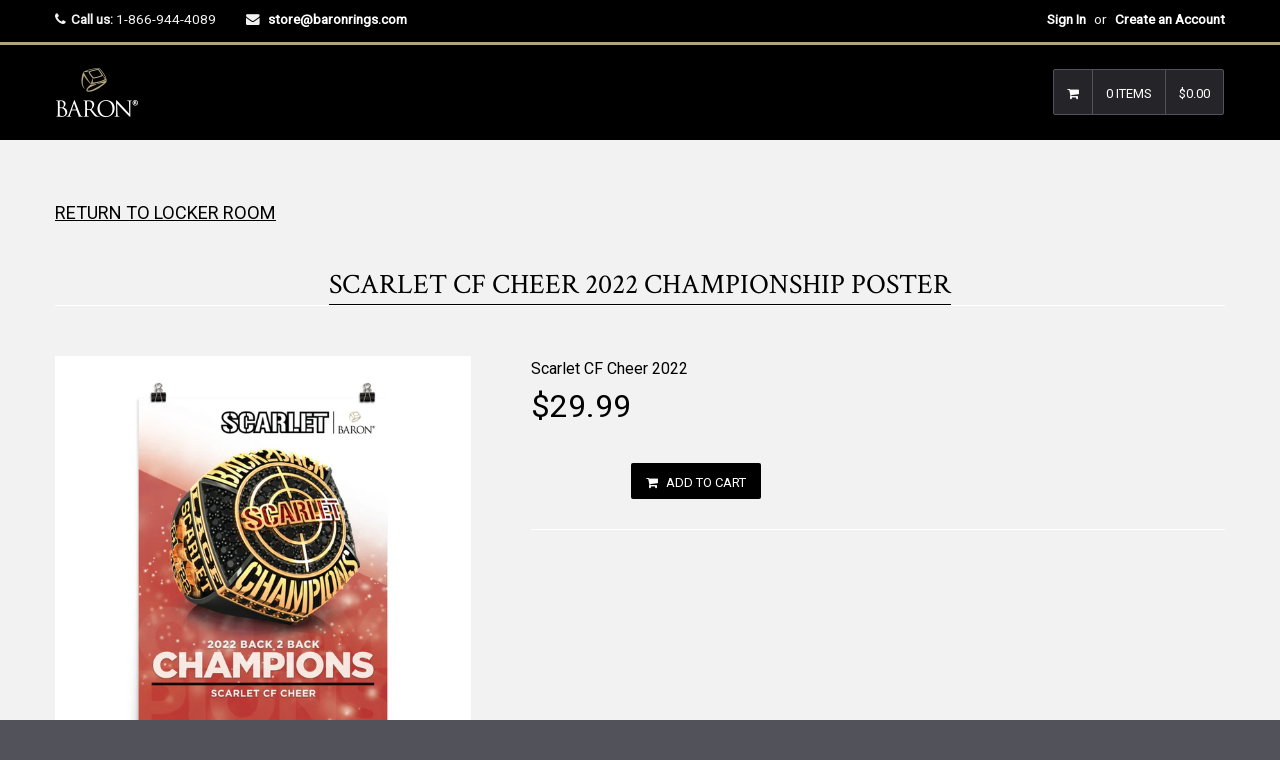

--- FILE ---
content_type: text/html; charset=utf-8
request_url: https://store.baronrings.com/products/scarlet-cf-cheer-2022-championship-poster
body_size: 25714
content:

<!DOCTYPE html>
<!--[if lt IE 7]><html class="no-js lt-ie9 lt-ie8 lt-ie7" lang="en"> <![endif]-->
<!--[if IE 7]><html class="no-js lt-ie9 lt-ie8" lang="en"> <![endif]-->
<!--[if IE 8]><html class="no-js lt-ie9" lang="en"> <![endif]-->
<!--[if IE 9 ]><html class="ie9 no-js"> <![endif]-->
<!--[if (gt IE 9)|!(IE)]><!--><html class="no-touch no-js"> <!--<![endif]-->

<head>

  <script type="application/vnd.locksmith+json" data-locksmith>{"version":"v254","locked":false,"initialized":true,"scope":"product","access_granted":true,"access_denied":false,"requires_customer":false,"manual_lock":false,"remote_lock":false,"has_timeout":false,"remote_rendered":null,"hide_resource":false,"hide_links_to_resource":false,"transparent":true,"locks":{"all":[],"opened":[]},"keys":[],"keys_signature":"b5aae6502f1bc8fbb4b2c21684f7cf902bfdb8f742a042f95d854177f02ea889","state":{"template":"product","theme":7519043611,"product":"scarlet-cf-cheer-2022-championship-poster","collection":"scarlet-cf-cheer-2022","page":null,"blog":null,"article":null,"app":null},"now":1768607130,"path":"\/collections\/scarlet-cf-cheer-2022\/products\/scarlet-cf-cheer-2022-championship-poster","locale_root_url":"\/","canonical_url":"https:\/\/store.baronrings.com\/products\/scarlet-cf-cheer-2022-championship-poster","customer_id":null,"customer_id_signature":"b5aae6502f1bc8fbb4b2c21684f7cf902bfdb8f742a042f95d854177f02ea889","cart":null}</script><script data-locksmith>!function(){undefined;!function(){var s=window.Locksmith={},e=document.querySelector('script[type="application/vnd.locksmith+json"]'),n=e&&e.innerHTML;if(s.state={},s.util={},s.loading=!1,n)try{s.state=JSON.parse(n)}catch(d){}if(document.addEventListener&&document.querySelector){var o,a,i,t=[76,79,67,75,83,77,73,84,72,49,49],c=function(){a=t.slice(0)},l="style",r=function(e){e&&27!==e.keyCode&&"click"!==e.type||(document.removeEventListener("keydown",r),document.removeEventListener("click",r),o&&document.body.removeChild(o),o=null)};c(),document.addEventListener("keyup",function(e){if(e.keyCode===a[0]){if(clearTimeout(i),a.shift(),0<a.length)return void(i=setTimeout(c,1e3));c(),r(),(o=document.createElement("div"))[l].width="50%",o[l].maxWidth="1000px",o[l].height="85%",o[l].border="1px rgba(0, 0, 0, 0.2) solid",o[l].background="rgba(255, 255, 255, 0.99)",o[l].borderRadius="4px",o[l].position="fixed",o[l].top="50%",o[l].left="50%",o[l].transform="translateY(-50%) translateX(-50%)",o[l].boxShadow="0 2px 5px rgba(0, 0, 0, 0.3), 0 0 100vh 100vw rgba(0, 0, 0, 0.5)",o[l].zIndex="2147483645";var t=document.createElement("textarea");t.value=JSON.stringify(JSON.parse(n),null,2),t[l].border="none",t[l].display="block",t[l].boxSizing="border-box",t[l].width="100%",t[l].height="100%",t[l].background="transparent",t[l].padding="22px",t[l].fontFamily="monospace",t[l].fontSize="14px",t[l].color="#333",t[l].resize="none",t[l].outline="none",t.readOnly=!0,o.appendChild(t),document.body.appendChild(o),t.addEventListener("click",function(e){e.stopImmediatePropagation()}),t.select(),document.addEventListener("keydown",r),document.addEventListener("click",r)}})}s.isEmbedded=-1!==window.location.search.indexOf("_ab=0&_fd=0&_sc=1"),s.path=s.state.path||window.location.pathname,s.basePath=s.state.locale_root_url.concat("/apps/locksmith").replace(/^\/\//,"/"),s.reloading=!1,s.util.console=window.console||{log:function(){},error:function(){}},s.util.makeUrl=function(e,t){var n,o=s.basePath+e,a=[],i=s.cache();for(n in i)a.push(n+"="+encodeURIComponent(i[n]));for(n in t)a.push(n+"="+encodeURIComponent(t[n]));return s.state.customer_id&&(a.push("customer_id="+encodeURIComponent(s.state.customer_id)),a.push("customer_id_signature="+encodeURIComponent(s.state.customer_id_signature))),o+=(-1===o.indexOf("?")?"?":"&")+a.join("&")},s._initializeCallbacks=[],s.on=function(e,t){if("initialize"!==e)throw'Locksmith.on() currently only supports the "initialize" event';s._initializeCallbacks.push(t)},s.initializeSession=function(e){if(!s.isEmbedded){var t=!1,n=!0,o=!0;(e=e||{}).silent&&(o=n=!(t=!0)),s.ping({silent:t,spinner:n,reload:o,callback:function(){s._initializeCallbacks.forEach(function(e){e()})}})}},s.cache=function(e){var t={};try{var n=function a(e){return(document.cookie.match("(^|; )"+e+"=([^;]*)")||0)[2]};t=JSON.parse(decodeURIComponent(n("locksmith-params")||"{}"))}catch(d){}if(e){for(var o in e)t[o]=e[o];document.cookie="locksmith-params=; expires=Thu, 01 Jan 1970 00:00:00 GMT; path=/",document.cookie="locksmith-params="+encodeURIComponent(JSON.stringify(t))+"; path=/"}return t},s.cache.cart=s.state.cart,s.cache.cartLastSaved=null,s.params=s.cache(),s.util.reload=function(){s.reloading=!0;try{window.location.href=window.location.href.replace(/#.*/,"")}catch(d){s.util.console.error("Preferred reload method failed",d),window.location.reload()}},s.cache.saveCart=function(e){if(!s.cache.cart||s.cache.cart===s.cache.cartLastSaved)return e?e():null;var t=s.cache.cartLastSaved;s.cache.cartLastSaved=s.cache.cart,fetch("/cart/update.js",{method:"POST",headers:{"Content-Type":"application/json",Accept:"application/json"},body:JSON.stringify({attributes:{locksmith:s.cache.cart}})}).then(function(e){if(!e.ok)throw new Error("Cart update failed: "+e.status);return e.json()}).then(function(){e&&e()})["catch"](function(e){if(s.cache.cartLastSaved=t,!s.reloading)throw e})},s.util.spinnerHTML='<style>body{background:#FFF}@keyframes spin{from{transform:rotate(0deg)}to{transform:rotate(360deg)}}#loading{display:flex;width:100%;height:50vh;color:#777;align-items:center;justify-content:center}#loading .spinner{display:block;animation:spin 600ms linear infinite;position:relative;width:50px;height:50px}#loading .spinner-ring{stroke:currentColor;stroke-dasharray:100%;stroke-width:2px;stroke-linecap:round;fill:none}</style><div id="loading"><div class="spinner"><svg width="100%" height="100%"><svg preserveAspectRatio="xMinYMin"><circle class="spinner-ring" cx="50%" cy="50%" r="45%"></circle></svg></svg></div></div>',s.util.clobberBody=function(e){document.body.innerHTML=e},s.util.clobberDocument=function(e){e.responseText&&(e=e.responseText),document.documentElement&&document.removeChild(document.documentElement);var t=document.open("text/html","replace");t.writeln(e),t.close(),setTimeout(function(){var e=t.querySelector("[autofocus]");e&&e.focus()},100)},s.util.serializeForm=function(e){if(e&&"FORM"===e.nodeName){var t,n,o={};for(t=e.elements.length-1;0<=t;t-=1)if(""!==e.elements[t].name)switch(e.elements[t].nodeName){case"INPUT":switch(e.elements[t].type){default:case"text":case"hidden":case"password":case"button":case"reset":case"submit":o[e.elements[t].name]=e.elements[t].value;break;case"checkbox":case"radio":e.elements[t].checked&&(o[e.elements[t].name]=e.elements[t].value);break;case"file":}break;case"TEXTAREA":o[e.elements[t].name]=e.elements[t].value;break;case"SELECT":switch(e.elements[t].type){case"select-one":o[e.elements[t].name]=e.elements[t].value;break;case"select-multiple":for(n=e.elements[t].options.length-1;0<=n;n-=1)e.elements[t].options[n].selected&&(o[e.elements[t].name]=e.elements[t].options[n].value)}break;case"BUTTON":switch(e.elements[t].type){case"reset":case"submit":case"button":o[e.elements[t].name]=e.elements[t].value}}return o}},s.util.on=function(e,i,s,t){t=t||document;var c="locksmith-"+e+i,n=function(e){var t=e.target,n=e.target.parentElement,o=t&&t.className&&(t.className.baseVal||t.className)||"",a=n&&n.className&&(n.className.baseVal||n.className)||"";("string"==typeof o&&-1!==o.split(/\s+/).indexOf(i)||"string"==typeof a&&-1!==a.split(/\s+/).indexOf(i))&&!e[c]&&(e[c]=!0,s(e))};t.attachEvent?t.attachEvent(e,n):t.addEventListener(e,n,!1)},s.util.enableActions=function(e){s.util.on("click","locksmith-action",function(e){e.preventDefault();var t=e.target;t.dataset.confirmWith&&!confirm(t.dataset.confirmWith)||(t.disabled=!0,t.innerText=t.dataset.disableWith,s.post("/action",t.dataset.locksmithParams,{spinner:!1,type:"text",success:function(e){(e=JSON.parse(e.responseText)).message&&alert(e.message),s.util.reload()}}))},e)},s.util.inject=function(e,t){var n=["data","locksmith","append"];if(-1!==t.indexOf(n.join("-"))){var o=document.createElement("div");o.innerHTML=t,e.appendChild(o)}else e.innerHTML=t;var a,i,s=e.querySelectorAll("script");for(i=0;i<s.length;++i){a=s[i];var c=document.createElement("script");if(a.type&&(c.type=a.type),a.src)c.src=a.src;else{var l=document.createTextNode(a.innerHTML);c.appendChild(l)}e.appendChild(c)}var r=e.querySelector("[autofocus]");r&&r.focus()},s.post=function(e,t,n){!1!==(n=n||{}).spinner&&s.util.clobberBody(s.util.spinnerHTML);var o={};n.container===document?(o.layout=1,n.success=function(e){s.util.clobberDocument(e)}):n.container&&(o.layout=0,n.success=function(e){var t=document.getElementById(n.container);s.util.inject(t,e),t.id===t.firstChild.id&&t.parentElement.replaceChild(t.firstChild,t)}),n.form_type&&(t.form_type=n.form_type),n.include_layout_classes!==undefined&&(t.include_layout_classes=n.include_layout_classes),n.lock_id!==undefined&&(t.lock_id=n.lock_id),s.loading=!0;var a=s.util.makeUrl(e,o),i="json"===n.type||"text"===n.type;fetch(a,{method:"POST",headers:{"Content-Type":"application/json",Accept:i?"application/json":"text/html"},body:JSON.stringify(t)}).then(function(e){if(!e.ok)throw new Error("Request failed: "+e.status);return e.text()}).then(function(e){var t=n.success||s.util.clobberDocument;t(i?{responseText:e}:e)})["catch"](function(e){if(!s.reloading)if("dashboard.weglot.com"!==window.location.host){if(!n.silent)throw alert("Something went wrong! Please refresh and try again."),e;console.error(e)}else console.error(e)})["finally"](function(){s.loading=!1})},s.postResource=function(e,t){e.path=s.path,e.search=window.location.search,e.state=s.state,e.passcode&&(e.passcode=e.passcode.trim()),e.email&&(e.email=e.email.trim()),e.state.cart=s.cache.cart,e.locksmith_json=s.jsonTag,e.locksmith_json_signature=s.jsonTagSignature,s.post("/resource",e,t)},s.ping=function(e){if(!s.isEmbedded){e=e||{};var t=function(){e.reload?s.util.reload():"function"==typeof e.callback&&e.callback()};s.post("/ping",{path:s.path,search:window.location.search,state:s.state},{spinner:!!e.spinner,silent:"undefined"==typeof e.silent||e.silent,type:"text",success:function(e){e&&e.responseText?((e=JSON.parse(e.responseText)).messages&&0<e.messages.length&&s.showMessages(e.messages),e.cart&&s.cache.cart!==e.cart?(s.cache.cart=e.cart,s.cache.saveCart(function(){t(),e.cart&&e.cart.match(/^.+:/)&&s.util.reload()})):t()):console.error("[Locksmith] Invalid result in ping callback:",e)}})}},s.timeoutMonitor=function(){var e=s.cache.cart;s.ping({callback:function(){e!==s.cache.cart||setTimeout(function(){s.timeoutMonitor()},6e4)}})},s.showMessages=function(e){var t=document.createElement("div");t.style.position="fixed",t.style.left=0,t.style.right=0,t.style.bottom="-50px",t.style.opacity=0,t.style.background="#191919",t.style.color="#ddd",t.style.transition="bottom 0.2s, opacity 0.2s",t.style.zIndex=999999,t.innerHTML="        <style>          .locksmith-ab .locksmith-b { display: none; }          .locksmith-ab.toggled .locksmith-b { display: flex; }          .locksmith-ab.toggled .locksmith-a { display: none; }          .locksmith-flex { display: flex; flex-wrap: wrap; justify-content: space-between; align-items: center; padding: 10px 20px; }          .locksmith-message + .locksmith-message { border-top: 1px #555 solid; }          .locksmith-message a { color: inherit; font-weight: bold; }          .locksmith-message a:hover { color: inherit; opacity: 0.8; }          a.locksmith-ab-toggle { font-weight: inherit; text-decoration: underline; }          .locksmith-text { flex-grow: 1; }          .locksmith-cta { flex-grow: 0; text-align: right; }          .locksmith-cta button { transform: scale(0.8); transform-origin: left; }          .locksmith-cta > * { display: block; }          .locksmith-cta > * + * { margin-top: 10px; }          .locksmith-message a.locksmith-close { flex-grow: 0; text-decoration: none; margin-left: 15px; font-size: 30px; font-family: monospace; display: block; padding: 2px 10px; }                    @media screen and (max-width: 600px) {            .locksmith-wide-only { display: none !important; }            .locksmith-flex { padding: 0 15px; }            .locksmith-flex > * { margin-top: 5px; margin-bottom: 5px; }            .locksmith-cta { text-align: left; }          }                    @media screen and (min-width: 601px) {            .locksmith-narrow-only { display: none !important; }          }        </style>      "+e.map(function(e){return'<div class="locksmith-message">'+e+"</div>"}).join(""),document.body.appendChild(t),document.body.style.position="relative",document.body.parentElement.style.paddingBottom=t.offsetHeight+"px",setTimeout(function(){t.style.bottom=0,t.style.opacity=1},50),s.util.on("click","locksmith-ab-toggle",function(e){e.preventDefault();for(var t=e.target.parentElement;-1===t.className.split(" ").indexOf("locksmith-ab");)t=t.parentElement;-1!==t.className.split(" ").indexOf("toggled")?t.className=t.className.replace("toggled",""):t.className=t.className+" toggled"}),s.util.enableActions(t)}}()}();</script>
      <script data-locksmith>Locksmith.cache.cart=null</script>

  <script data-locksmith>Locksmith.jsonTag="{\"version\":\"v254\",\"locked\":false,\"initialized\":true,\"scope\":\"product\",\"access_granted\":true,\"access_denied\":false,\"requires_customer\":false,\"manual_lock\":false,\"remote_lock\":false,\"has_timeout\":false,\"remote_rendered\":null,\"hide_resource\":false,\"hide_links_to_resource\":false,\"transparent\":true,\"locks\":{\"all\":[],\"opened\":[]},\"keys\":[],\"keys_signature\":\"b5aae6502f1bc8fbb4b2c21684f7cf902bfdb8f742a042f95d854177f02ea889\",\"state\":{\"template\":\"product\",\"theme\":7519043611,\"product\":\"scarlet-cf-cheer-2022-championship-poster\",\"collection\":\"scarlet-cf-cheer-2022\",\"page\":null,\"blog\":null,\"article\":null,\"app\":null},\"now\":1768607130,\"path\":\"\\\/collections\\\/scarlet-cf-cheer-2022\\\/products\\\/scarlet-cf-cheer-2022-championship-poster\",\"locale_root_url\":\"\\\/\",\"canonical_url\":\"https:\\\/\\\/store.baronrings.com\\\/products\\\/scarlet-cf-cheer-2022-championship-poster\",\"customer_id\":null,\"customer_id_signature\":\"b5aae6502f1bc8fbb4b2c21684f7cf902bfdb8f742a042f95d854177f02ea889\",\"cart\":null}";Locksmith.jsonTagSignature="7f3c3ba513ed8d34abd6e4ef2fb5ea45788030a4f687cf2e2f8202e828e62e9f"</script>
  <!-- Basic page needs ================================================== -->
  <meta charset="utf-8">
  <meta http-equiv="X-UA-Compatible" content="IE=edge">
<meta name="robots" content="noindex, nofollow" />
  
  <link rel="shortcut icon" href="//store.baronrings.com/cdn/shop/t/7/assets/favicon.png?v=66590702721288805401519674301" type="image/png" />
  

  <!-- Title and description ================================================== -->
  <title>
  Scarlet CF Cheer 2022 Championship Poster &ndash; Baron Championship Rings
  </title>

  
<meta name="description" content="Epson Ultra Premium Luster Photo Paper has a mixture of a gloss and matte finish, giving you a highly saturated look and maximum ink coverage. Because of its saturation and resistance to fingerprints, luster paper is a popular choice for giclée quality photographic prints. 18&quot; x 24&quot; 10 mil (0.25 mm) thick Paperweight: ">


  <!-- Product meta ================================================== -->
  
<meta property="og:type" content="product">
<meta property="og:title" content="Scarlet CF Cheer 2022 Championship Poster">

<meta property="og:image" content="http://store.baronrings.com/cdn/shop/products/premium-luster-photo-paper-poster-_in_-18x24-transparent-62bb1056a8a03_grande.jpg?v=1656426587">
<meta property="og:image:secure_url" content="https://store.baronrings.com/cdn/shop/products/premium-luster-photo-paper-poster-_in_-18x24-transparent-62bb1056a8a03_grande.jpg?v=1656426587">

<meta property="og:price:amount" content="29.99">
<meta property="og:price:currency" content="USD">



<meta property="og:description" content="Epson Ultra Premium Luster Photo Paper has a mixture of a gloss and matte finish, giving you a highly saturated look and maximum ink coverage. Because of its saturation and resistance to fingerprints, luster paper is a popular choice for giclée quality photographic prints. 18&quot; x 24&quot; 10 mil (0.25 mm) thick Paperweight: ">

  <meta property="og:url" content="https://store.baronrings.com/products/scarlet-cf-cheer-2022-championship-poster">
  <meta property="og:site_name" content="Baron Championship Rings">

  
  
  
  <meta name="twitter:site" content="@">


  <meta name="twitter:card" content="product"><meta name="twitter:title" content="Scarlet CF Cheer 2022 Championship Poster">
<meta name="twitter:description" content="Epson Ultra Premium Luster Photo Paper has a mixture of a gloss and matte finish, giving you a highly saturated look and maximum ink coverage. Because of its saturation and resistance to fingerprints, luster paper is a popular choice for giclée quality photographic prints.

18&quot; x 24&quot;
10 mil (0.25 mm) thick
Paperweight: 7.67 oz/yd² (260 g/m²)
Slightly glossy
Fingerprint resistant
Blank product sourced from Japan
This product is made on-demand. No minimums.
">
<meta name="twitter:image" content="https://store.baronrings.com/cdn/shop/products/premium-luster-photo-paper-poster-_in_-18x24-transparent-62bb1056a8a03_medium.jpg?v=1656426587">
<meta name="twitter:image:width" content="240">
<meta name="twitter:image:height" content="240">
<meta name="twitter:label1" content="Price">
  <meta name="twitter:data1" content="$29.99 USD">
  
  <meta name="twitter:label2" content="Brand">
  <meta name="twitter:data2" content="Scarlet CF Cheer 2022">
  


  <!-- Helpers ================================================== -->
  <link rel="canonical" href="https://store.baronrings.com/products/scarlet-cf-cheer-2022-championship-poster">
  <meta name="viewport" content="width=device-width,initial-scale=1">

  
  <!-- Ajaxify Cart Plugin ================================================== -->
  <link href="//store.baronrings.com/cdn/shop/t/7/assets/ajaxify.scss.css?v=130976740006636330931518293704" rel="stylesheet" type="text/css" media="all" />
  
  
   <!-- Font Awesome css ================================================== -->
   <link href="//store.baronrings.com/cdn/shop/t/7/assets/font-awesome.min.css?v=52481723968560259931716395462" rel="stylesheet" type="text/css" media="all" />
  
  <!-- Animate css ================================================== -->
  <link href="//store.baronrings.com/cdn/shop/t/7/assets/animate.css?v=15441827370876286321518293678" rel="stylesheet" type="text/css" media="all" />
 
  
   <!-- Owl Carousel css ================================================== -->
  <link href="//store.baronrings.com/cdn/shop/t/7/assets/owl-carousel.css?v=29132299438378655701518293682" rel="stylesheet" type="text/css" media="all" />
  
  
  <!-- Magnific Popup core CSS file ================================================== -->
  <link href="//store.baronrings.com/cdn/shop/t/7/assets/magnific-popup.css?v=118664502954359642581518293681" rel="stylesheet" type="text/css" media="all" />
 

  <!-- CSS ================================================== -->
  <link href="//store.baronrings.com/cdn/shop/t/7/assets/timber.scss.css?v=123241836091147041711716395462" rel="stylesheet" type="text/css" media="all" />
  <link href="//store.baronrings.com/cdn/shop/t/7/assets/font-awesome-icons.css?v=84486296220216038801518293704" rel="stylesheet" type="text/css" media="all" />
  
  

  
    
    
    <link href="//fonts.googleapis.com/css?family=Crimson+Text:400" rel="stylesheet" type="text/css" media="all" />
  


  
    
    
    <link href="//fonts.googleapis.com/css?family=Oswald:500" rel="stylesheet" type="text/css" media="all" />
  


  
  <!-- Header hook for plugins ================================================== -->
  <script>window.performance && window.performance.mark && window.performance.mark('shopify.content_for_header.start');</script><meta id="shopify-digital-wallet" name="shopify-digital-wallet" content="/2065998/digital_wallets/dialog">
<meta name="shopify-checkout-api-token" content="b2387c876a8d5ed292eee45907c42133">
<meta id="in-context-paypal-metadata" data-shop-id="2065998" data-venmo-supported="true" data-environment="production" data-locale="en_US" data-paypal-v4="true" data-currency="USD">
<link rel="alternate" type="application/json+oembed" href="https://store.baronrings.com/products/scarlet-cf-cheer-2022-championship-poster.oembed">
<script async="async" src="/checkouts/internal/preloads.js?locale=en-US"></script>
<link rel="preconnect" href="https://shop.app" crossorigin="anonymous">
<script async="async" src="https://shop.app/checkouts/internal/preloads.js?locale=en-US&shop_id=2065998" crossorigin="anonymous"></script>
<script id="apple-pay-shop-capabilities" type="application/json">{"shopId":2065998,"countryCode":"US","currencyCode":"USD","merchantCapabilities":["supports3DS"],"merchantId":"gid:\/\/shopify\/Shop\/2065998","merchantName":"Baron Championship Rings","requiredBillingContactFields":["postalAddress","email","phone"],"requiredShippingContactFields":["postalAddress","email","phone"],"shippingType":"shipping","supportedNetworks":["visa","masterCard","amex","discover","elo","jcb"],"total":{"type":"pending","label":"Baron Championship Rings","amount":"1.00"},"shopifyPaymentsEnabled":true,"supportsSubscriptions":true}</script>
<script id="shopify-features" type="application/json">{"accessToken":"b2387c876a8d5ed292eee45907c42133","betas":["rich-media-storefront-analytics"],"domain":"store.baronrings.com","predictiveSearch":true,"shopId":2065998,"locale":"en"}</script>
<script>var Shopify = Shopify || {};
Shopify.shop = "baronrings.myshopify.com";
Shopify.locale = "en";
Shopify.currency = {"active":"USD","rate":"1.0"};
Shopify.country = "US";
Shopify.theme = {"name":"Baron 3 Qrack","id":7519043611,"schema_name":null,"schema_version":null,"theme_store_id":null,"role":"main"};
Shopify.theme.handle = "null";
Shopify.theme.style = {"id":null,"handle":null};
Shopify.cdnHost = "store.baronrings.com/cdn";
Shopify.routes = Shopify.routes || {};
Shopify.routes.root = "/";</script>
<script type="module">!function(o){(o.Shopify=o.Shopify||{}).modules=!0}(window);</script>
<script>!function(o){function n(){var o=[];function n(){o.push(Array.prototype.slice.apply(arguments))}return n.q=o,n}var t=o.Shopify=o.Shopify||{};t.loadFeatures=n(),t.autoloadFeatures=n()}(window);</script>
<script>
  window.ShopifyPay = window.ShopifyPay || {};
  window.ShopifyPay.apiHost = "shop.app\/pay";
  window.ShopifyPay.redirectState = null;
</script>
<script id="shop-js-analytics" type="application/json">{"pageType":"product"}</script>
<script defer="defer" async type="module" src="//store.baronrings.com/cdn/shopifycloud/shop-js/modules/v2/client.init-shop-cart-sync_C5BV16lS.en.esm.js"></script>
<script defer="defer" async type="module" src="//store.baronrings.com/cdn/shopifycloud/shop-js/modules/v2/chunk.common_CygWptCX.esm.js"></script>
<script type="module">
  await import("//store.baronrings.com/cdn/shopifycloud/shop-js/modules/v2/client.init-shop-cart-sync_C5BV16lS.en.esm.js");
await import("//store.baronrings.com/cdn/shopifycloud/shop-js/modules/v2/chunk.common_CygWptCX.esm.js");

  window.Shopify.SignInWithShop?.initShopCartSync?.({"fedCMEnabled":true,"windoidEnabled":true});

</script>
<script>
  window.Shopify = window.Shopify || {};
  if (!window.Shopify.featureAssets) window.Shopify.featureAssets = {};
  window.Shopify.featureAssets['shop-js'] = {"shop-cart-sync":["modules/v2/client.shop-cart-sync_ZFArdW7E.en.esm.js","modules/v2/chunk.common_CygWptCX.esm.js"],"init-fed-cm":["modules/v2/client.init-fed-cm_CmiC4vf6.en.esm.js","modules/v2/chunk.common_CygWptCX.esm.js"],"shop-button":["modules/v2/client.shop-button_tlx5R9nI.en.esm.js","modules/v2/chunk.common_CygWptCX.esm.js"],"shop-cash-offers":["modules/v2/client.shop-cash-offers_DOA2yAJr.en.esm.js","modules/v2/chunk.common_CygWptCX.esm.js","modules/v2/chunk.modal_D71HUcav.esm.js"],"init-windoid":["modules/v2/client.init-windoid_sURxWdc1.en.esm.js","modules/v2/chunk.common_CygWptCX.esm.js"],"shop-toast-manager":["modules/v2/client.shop-toast-manager_ClPi3nE9.en.esm.js","modules/v2/chunk.common_CygWptCX.esm.js"],"init-shop-email-lookup-coordinator":["modules/v2/client.init-shop-email-lookup-coordinator_B8hsDcYM.en.esm.js","modules/v2/chunk.common_CygWptCX.esm.js"],"init-shop-cart-sync":["modules/v2/client.init-shop-cart-sync_C5BV16lS.en.esm.js","modules/v2/chunk.common_CygWptCX.esm.js"],"avatar":["modules/v2/client.avatar_BTnouDA3.en.esm.js"],"pay-button":["modules/v2/client.pay-button_FdsNuTd3.en.esm.js","modules/v2/chunk.common_CygWptCX.esm.js"],"init-customer-accounts":["modules/v2/client.init-customer-accounts_DxDtT_ad.en.esm.js","modules/v2/client.shop-login-button_C5VAVYt1.en.esm.js","modules/v2/chunk.common_CygWptCX.esm.js","modules/v2/chunk.modal_D71HUcav.esm.js"],"init-shop-for-new-customer-accounts":["modules/v2/client.init-shop-for-new-customer-accounts_ChsxoAhi.en.esm.js","modules/v2/client.shop-login-button_C5VAVYt1.en.esm.js","modules/v2/chunk.common_CygWptCX.esm.js","modules/v2/chunk.modal_D71HUcav.esm.js"],"shop-login-button":["modules/v2/client.shop-login-button_C5VAVYt1.en.esm.js","modules/v2/chunk.common_CygWptCX.esm.js","modules/v2/chunk.modal_D71HUcav.esm.js"],"init-customer-accounts-sign-up":["modules/v2/client.init-customer-accounts-sign-up_CPSyQ0Tj.en.esm.js","modules/v2/client.shop-login-button_C5VAVYt1.en.esm.js","modules/v2/chunk.common_CygWptCX.esm.js","modules/v2/chunk.modal_D71HUcav.esm.js"],"shop-follow-button":["modules/v2/client.shop-follow-button_Cva4Ekp9.en.esm.js","modules/v2/chunk.common_CygWptCX.esm.js","modules/v2/chunk.modal_D71HUcav.esm.js"],"checkout-modal":["modules/v2/client.checkout-modal_BPM8l0SH.en.esm.js","modules/v2/chunk.common_CygWptCX.esm.js","modules/v2/chunk.modal_D71HUcav.esm.js"],"lead-capture":["modules/v2/client.lead-capture_Bi8yE_yS.en.esm.js","modules/v2/chunk.common_CygWptCX.esm.js","modules/v2/chunk.modal_D71HUcav.esm.js"],"shop-login":["modules/v2/client.shop-login_D6lNrXab.en.esm.js","modules/v2/chunk.common_CygWptCX.esm.js","modules/v2/chunk.modal_D71HUcav.esm.js"],"payment-terms":["modules/v2/client.payment-terms_CZxnsJam.en.esm.js","modules/v2/chunk.common_CygWptCX.esm.js","modules/v2/chunk.modal_D71HUcav.esm.js"]};
</script>
<script>(function() {
  var isLoaded = false;
  function asyncLoad() {
    if (isLoaded) return;
    isLoaded = true;
    var urls = ["\/\/cdn.shopify.com\/proxy\/b6463dd6791c15b6ad99bfc7295b03c2f60e613e359f9b80aa1c4279e6a49fa4\/static.cdn.printful.com\/static\/js\/external\/shopify-product-customizer.js?v=0.28\u0026shop=baronrings.myshopify.com\u0026sp-cache-control=cHVibGljLCBtYXgtYWdlPTkwMA"];
    for (var i = 0; i < urls.length; i++) {
      var s = document.createElement('script');
      s.type = 'text/javascript';
      s.async = true;
      s.src = urls[i];
      var x = document.getElementsByTagName('script')[0];
      x.parentNode.insertBefore(s, x);
    }
  };
  if(window.attachEvent) {
    window.attachEvent('onload', asyncLoad);
  } else {
    window.addEventListener('load', asyncLoad, false);
  }
})();</script>
<script id="__st">var __st={"a":2065998,"offset":-18000,"reqid":"f24c00af-d904-4e0b-90f5-b81fc61965b0-1768607130","pageurl":"store.baronrings.com\/products\/scarlet-cf-cheer-2022-championship-poster","u":"9b8b91e5c3a0","p":"product","rtyp":"product","rid":7016812216431};</script>
<script>window.ShopifyPaypalV4VisibilityTracking = true;</script>
<script id="captcha-bootstrap">!function(){'use strict';const t='contact',e='account',n='new_comment',o=[[t,t],['blogs',n],['comments',n],[t,'customer']],c=[[e,'customer_login'],[e,'guest_login'],[e,'recover_customer_password'],[e,'create_customer']],r=t=>t.map((([t,e])=>`form[action*='/${t}']:not([data-nocaptcha='true']) input[name='form_type'][value='${e}']`)).join(','),a=t=>()=>t?[...document.querySelectorAll(t)].map((t=>t.form)):[];function s(){const t=[...o],e=r(t);return a(e)}const i='password',u='form_key',d=['recaptcha-v3-token','g-recaptcha-response','h-captcha-response',i],f=()=>{try{return window.sessionStorage}catch{return}},m='__shopify_v',_=t=>t.elements[u];function p(t,e,n=!1){try{const o=window.sessionStorage,c=JSON.parse(o.getItem(e)),{data:r}=function(t){const{data:e,action:n}=t;return t[m]||n?{data:e,action:n}:{data:t,action:n}}(c);for(const[e,n]of Object.entries(r))t.elements[e]&&(t.elements[e].value=n);n&&o.removeItem(e)}catch(o){console.error('form repopulation failed',{error:o})}}const l='form_type',E='cptcha';function T(t){t.dataset[E]=!0}const w=window,h=w.document,L='Shopify',v='ce_forms',y='captcha';let A=!1;((t,e)=>{const n=(g='f06e6c50-85a8-45c8-87d0-21a2b65856fe',I='https://cdn.shopify.com/shopifycloud/storefront-forms-hcaptcha/ce_storefront_forms_captcha_hcaptcha.v1.5.2.iife.js',D={infoText:'Protected by hCaptcha',privacyText:'Privacy',termsText:'Terms'},(t,e,n)=>{const o=w[L][v],c=o.bindForm;if(c)return c(t,g,e,D).then(n);var r;o.q.push([[t,g,e,D],n]),r=I,A||(h.body.append(Object.assign(h.createElement('script'),{id:'captcha-provider',async:!0,src:r})),A=!0)});var g,I,D;w[L]=w[L]||{},w[L][v]=w[L][v]||{},w[L][v].q=[],w[L][y]=w[L][y]||{},w[L][y].protect=function(t,e){n(t,void 0,e),T(t)},Object.freeze(w[L][y]),function(t,e,n,w,h,L){const[v,y,A,g]=function(t,e,n){const i=e?o:[],u=t?c:[],d=[...i,...u],f=r(d),m=r(i),_=r(d.filter((([t,e])=>n.includes(e))));return[a(f),a(m),a(_),s()]}(w,h,L),I=t=>{const e=t.target;return e instanceof HTMLFormElement?e:e&&e.form},D=t=>v().includes(t);t.addEventListener('submit',(t=>{const e=I(t);if(!e)return;const n=D(e)&&!e.dataset.hcaptchaBound&&!e.dataset.recaptchaBound,o=_(e),c=g().includes(e)&&(!o||!o.value);(n||c)&&t.preventDefault(),c&&!n&&(function(t){try{if(!f())return;!function(t){const e=f();if(!e)return;const n=_(t);if(!n)return;const o=n.value;o&&e.removeItem(o)}(t);const e=Array.from(Array(32),(()=>Math.random().toString(36)[2])).join('');!function(t,e){_(t)||t.append(Object.assign(document.createElement('input'),{type:'hidden',name:u})),t.elements[u].value=e}(t,e),function(t,e){const n=f();if(!n)return;const o=[...t.querySelectorAll(`input[type='${i}']`)].map((({name:t})=>t)),c=[...d,...o],r={};for(const[a,s]of new FormData(t).entries())c.includes(a)||(r[a]=s);n.setItem(e,JSON.stringify({[m]:1,action:t.action,data:r}))}(t,e)}catch(e){console.error('failed to persist form',e)}}(e),e.submit())}));const S=(t,e)=>{t&&!t.dataset[E]&&(n(t,e.some((e=>e===t))),T(t))};for(const o of['focusin','change'])t.addEventListener(o,(t=>{const e=I(t);D(e)&&S(e,y())}));const B=e.get('form_key'),M=e.get(l),P=B&&M;t.addEventListener('DOMContentLoaded',(()=>{const t=y();if(P)for(const e of t)e.elements[l].value===M&&p(e,B);[...new Set([...A(),...v().filter((t=>'true'===t.dataset.shopifyCaptcha))])].forEach((e=>S(e,t)))}))}(h,new URLSearchParams(w.location.search),n,t,e,['guest_login'])})(!0,!0)}();</script>
<script integrity="sha256-4kQ18oKyAcykRKYeNunJcIwy7WH5gtpwJnB7kiuLZ1E=" data-source-attribution="shopify.loadfeatures" defer="defer" src="//store.baronrings.com/cdn/shopifycloud/storefront/assets/storefront/load_feature-a0a9edcb.js" crossorigin="anonymous"></script>
<script crossorigin="anonymous" defer="defer" src="//store.baronrings.com/cdn/shopifycloud/storefront/assets/shopify_pay/storefront-65b4c6d7.js?v=20250812"></script>
<script data-source-attribution="shopify.dynamic_checkout.dynamic.init">var Shopify=Shopify||{};Shopify.PaymentButton=Shopify.PaymentButton||{isStorefrontPortableWallets:!0,init:function(){window.Shopify.PaymentButton.init=function(){};var t=document.createElement("script");t.src="https://store.baronrings.com/cdn/shopifycloud/portable-wallets/latest/portable-wallets.en.js",t.type="module",document.head.appendChild(t)}};
</script>
<script data-source-attribution="shopify.dynamic_checkout.buyer_consent">
  function portableWalletsHideBuyerConsent(e){var t=document.getElementById("shopify-buyer-consent"),n=document.getElementById("shopify-subscription-policy-button");t&&n&&(t.classList.add("hidden"),t.setAttribute("aria-hidden","true"),n.removeEventListener("click",e))}function portableWalletsShowBuyerConsent(e){var t=document.getElementById("shopify-buyer-consent"),n=document.getElementById("shopify-subscription-policy-button");t&&n&&(t.classList.remove("hidden"),t.removeAttribute("aria-hidden"),n.addEventListener("click",e))}window.Shopify?.PaymentButton&&(window.Shopify.PaymentButton.hideBuyerConsent=portableWalletsHideBuyerConsent,window.Shopify.PaymentButton.showBuyerConsent=portableWalletsShowBuyerConsent);
</script>
<script data-source-attribution="shopify.dynamic_checkout.cart.bootstrap">document.addEventListener("DOMContentLoaded",(function(){function t(){return document.querySelector("shopify-accelerated-checkout-cart, shopify-accelerated-checkout")}if(t())Shopify.PaymentButton.init();else{new MutationObserver((function(e,n){t()&&(Shopify.PaymentButton.init(),n.disconnect())})).observe(document.body,{childList:!0,subtree:!0})}}));
</script>
<link id="shopify-accelerated-checkout-styles" rel="stylesheet" media="screen" href="https://store.baronrings.com/cdn/shopifycloud/portable-wallets/latest/accelerated-checkout-backwards-compat.css" crossorigin="anonymous">
<style id="shopify-accelerated-checkout-cart">
        #shopify-buyer-consent {
  margin-top: 1em;
  display: inline-block;
  width: 100%;
}

#shopify-buyer-consent.hidden {
  display: none;
}

#shopify-subscription-policy-button {
  background: none;
  border: none;
  padding: 0;
  text-decoration: underline;
  font-size: inherit;
  cursor: pointer;
}

#shopify-subscription-policy-button::before {
  box-shadow: none;
}

      </style>

<script>window.performance && window.performance.mark && window.performance.mark('shopify.content_for_header.end');</script>

  

<!--[if lt IE 9]>
<script src="//html5shiv.googlecode.com/svn/trunk/html5.js" type="text/javascript"></script>
<script src="//store.baronrings.com/cdn/shop/t/7/assets/respond.min.js?v=52248677837542619231518293682" type="text/javascript"></script>
<link href="//store.baronrings.com/cdn/shop/t/7/assets/respond-proxy.html" id="respond-proxy" rel="respond-proxy" />
<link href="//store.baronrings.com/search?q=91323c82976feadb1d0b24ebf7756f02" id="respond-redirect" rel="respond-redirect" />
<script src="//store.baronrings.com/search?q=91323c82976feadb1d0b24ebf7756f02" type="text/javascript"></script>
<![endif]-->


  
  

  <!-- jQuery ================================================== -->
  <script src="//store.baronrings.com/cdn/shop/t/7/assets/jquery-v2.1.0.js?v=136040711958047356141518293681" type="text/javascript"></script>
  <script src="//store.baronrings.com/cdn/shop/t/7/assets/modernizr.min.js?v=26620055551102246001518293682" type="text/javascript"></script>
   
  
  <!-- Owl Carousel ================================================== -->
  <script src="//store.baronrings.com/cdn/shop/t/7/assets/owl-carousel.js?v=97797112108559802911518293682" type="text/javascript"></script>
  
  
  <!-- Custom thumbnails since Shopify do not offer this feature  ================================================== -->
  <script src="//store.baronrings.com/cdn/shop/t/7/assets/aspectcorrect.js?v=74992518480500470361518293678" type="text/javascript"></script>
  <script src="//store.baronrings.com/cdn/shop/t/7/assets/thumbnail-crop.js?v=25437127017186552121518293683" type="text/javascript"></script>
  
  
  <!-- QuickView -->
  <script src="//store.baronrings.com/cdn/shopifycloud/storefront/assets/themes_support/option_selection-b017cd28.js" type="text/javascript"></script>
   
  
  
  <link href="https://fonts.googleapis.com/css?family=Crimson+Text|Oswald|Roboto|Sedgwick+Ave+Display" rel="stylesheet">
  <link rel="stylesheet" href="https://cdnjs.cloudflare.com/ajax/libs/jquery-modal/0.9.1/jquery.modal.min.css" />
  <script src="https://cdnjs.cloudflare.com/ajax/libs/jquery-modal/0.9.1/jquery.modal.min.js"></script>
<link href="https://monorail-edge.shopifysvc.com" rel="dns-prefetch">
<script>(function(){if ("sendBeacon" in navigator && "performance" in window) {try {var session_token_from_headers = performance.getEntriesByType('navigation')[0].serverTiming.find(x => x.name == '_s').description;} catch {var session_token_from_headers = undefined;}var session_cookie_matches = document.cookie.match(/_shopify_s=([^;]*)/);var session_token_from_cookie = session_cookie_matches && session_cookie_matches.length === 2 ? session_cookie_matches[1] : "";var session_token = session_token_from_headers || session_token_from_cookie || "";function handle_abandonment_event(e) {var entries = performance.getEntries().filter(function(entry) {return /monorail-edge.shopifysvc.com/.test(entry.name);});if (!window.abandonment_tracked && entries.length === 0) {window.abandonment_tracked = true;var currentMs = Date.now();var navigation_start = performance.timing.navigationStart;var payload = {shop_id: 2065998,url: window.location.href,navigation_start,duration: currentMs - navigation_start,session_token,page_type: "product"};window.navigator.sendBeacon("https://monorail-edge.shopifysvc.com/v1/produce", JSON.stringify({schema_id: "online_store_buyer_site_abandonment/1.1",payload: payload,metadata: {event_created_at_ms: currentMs,event_sent_at_ms: currentMs}}));}}window.addEventListener('pagehide', handle_abandonment_event);}}());</script>
<script id="web-pixels-manager-setup">(function e(e,d,r,n,o){if(void 0===o&&(o={}),!Boolean(null===(a=null===(i=window.Shopify)||void 0===i?void 0:i.analytics)||void 0===a?void 0:a.replayQueue)){var i,a;window.Shopify=window.Shopify||{};var t=window.Shopify;t.analytics=t.analytics||{};var s=t.analytics;s.replayQueue=[],s.publish=function(e,d,r){return s.replayQueue.push([e,d,r]),!0};try{self.performance.mark("wpm:start")}catch(e){}var l=function(){var e={modern:/Edge?\/(1{2}[4-9]|1[2-9]\d|[2-9]\d{2}|\d{4,})\.\d+(\.\d+|)|Firefox\/(1{2}[4-9]|1[2-9]\d|[2-9]\d{2}|\d{4,})\.\d+(\.\d+|)|Chrom(ium|e)\/(9{2}|\d{3,})\.\d+(\.\d+|)|(Maci|X1{2}).+ Version\/(15\.\d+|(1[6-9]|[2-9]\d|\d{3,})\.\d+)([,.]\d+|)( \(\w+\)|)( Mobile\/\w+|) Safari\/|Chrome.+OPR\/(9{2}|\d{3,})\.\d+\.\d+|(CPU[ +]OS|iPhone[ +]OS|CPU[ +]iPhone|CPU IPhone OS|CPU iPad OS)[ +]+(15[._]\d+|(1[6-9]|[2-9]\d|\d{3,})[._]\d+)([._]\d+|)|Android:?[ /-](13[3-9]|1[4-9]\d|[2-9]\d{2}|\d{4,})(\.\d+|)(\.\d+|)|Android.+Firefox\/(13[5-9]|1[4-9]\d|[2-9]\d{2}|\d{4,})\.\d+(\.\d+|)|Android.+Chrom(ium|e)\/(13[3-9]|1[4-9]\d|[2-9]\d{2}|\d{4,})\.\d+(\.\d+|)|SamsungBrowser\/([2-9]\d|\d{3,})\.\d+/,legacy:/Edge?\/(1[6-9]|[2-9]\d|\d{3,})\.\d+(\.\d+|)|Firefox\/(5[4-9]|[6-9]\d|\d{3,})\.\d+(\.\d+|)|Chrom(ium|e)\/(5[1-9]|[6-9]\d|\d{3,})\.\d+(\.\d+|)([\d.]+$|.*Safari\/(?![\d.]+ Edge\/[\d.]+$))|(Maci|X1{2}).+ Version\/(10\.\d+|(1[1-9]|[2-9]\d|\d{3,})\.\d+)([,.]\d+|)( \(\w+\)|)( Mobile\/\w+|) Safari\/|Chrome.+OPR\/(3[89]|[4-9]\d|\d{3,})\.\d+\.\d+|(CPU[ +]OS|iPhone[ +]OS|CPU[ +]iPhone|CPU IPhone OS|CPU iPad OS)[ +]+(10[._]\d+|(1[1-9]|[2-9]\d|\d{3,})[._]\d+)([._]\d+|)|Android:?[ /-](13[3-9]|1[4-9]\d|[2-9]\d{2}|\d{4,})(\.\d+|)(\.\d+|)|Mobile Safari.+OPR\/([89]\d|\d{3,})\.\d+\.\d+|Android.+Firefox\/(13[5-9]|1[4-9]\d|[2-9]\d{2}|\d{4,})\.\d+(\.\d+|)|Android.+Chrom(ium|e)\/(13[3-9]|1[4-9]\d|[2-9]\d{2}|\d{4,})\.\d+(\.\d+|)|Android.+(UC? ?Browser|UCWEB|U3)[ /]?(15\.([5-9]|\d{2,})|(1[6-9]|[2-9]\d|\d{3,})\.\d+)\.\d+|SamsungBrowser\/(5\.\d+|([6-9]|\d{2,})\.\d+)|Android.+MQ{2}Browser\/(14(\.(9|\d{2,})|)|(1[5-9]|[2-9]\d|\d{3,})(\.\d+|))(\.\d+|)|K[Aa][Ii]OS\/(3\.\d+|([4-9]|\d{2,})\.\d+)(\.\d+|)/},d=e.modern,r=e.legacy,n=navigator.userAgent;return n.match(d)?"modern":n.match(r)?"legacy":"unknown"}(),u="modern"===l?"modern":"legacy",c=(null!=n?n:{modern:"",legacy:""})[u],f=function(e){return[e.baseUrl,"/wpm","/b",e.hashVersion,"modern"===e.buildTarget?"m":"l",".js"].join("")}({baseUrl:d,hashVersion:r,buildTarget:u}),m=function(e){var d=e.version,r=e.bundleTarget,n=e.surface,o=e.pageUrl,i=e.monorailEndpoint;return{emit:function(e){var a=e.status,t=e.errorMsg,s=(new Date).getTime(),l=JSON.stringify({metadata:{event_sent_at_ms:s},events:[{schema_id:"web_pixels_manager_load/3.1",payload:{version:d,bundle_target:r,page_url:o,status:a,surface:n,error_msg:t},metadata:{event_created_at_ms:s}}]});if(!i)return console&&console.warn&&console.warn("[Web Pixels Manager] No Monorail endpoint provided, skipping logging."),!1;try{return self.navigator.sendBeacon.bind(self.navigator)(i,l)}catch(e){}var u=new XMLHttpRequest;try{return u.open("POST",i,!0),u.setRequestHeader("Content-Type","text/plain"),u.send(l),!0}catch(e){return console&&console.warn&&console.warn("[Web Pixels Manager] Got an unhandled error while logging to Monorail."),!1}}}}({version:r,bundleTarget:l,surface:e.surface,pageUrl:self.location.href,monorailEndpoint:e.monorailEndpoint});try{o.browserTarget=l,function(e){var d=e.src,r=e.async,n=void 0===r||r,o=e.onload,i=e.onerror,a=e.sri,t=e.scriptDataAttributes,s=void 0===t?{}:t,l=document.createElement("script"),u=document.querySelector("head"),c=document.querySelector("body");if(l.async=n,l.src=d,a&&(l.integrity=a,l.crossOrigin="anonymous"),s)for(var f in s)if(Object.prototype.hasOwnProperty.call(s,f))try{l.dataset[f]=s[f]}catch(e){}if(o&&l.addEventListener("load",o),i&&l.addEventListener("error",i),u)u.appendChild(l);else{if(!c)throw new Error("Did not find a head or body element to append the script");c.appendChild(l)}}({src:f,async:!0,onload:function(){if(!function(){var e,d;return Boolean(null===(d=null===(e=window.Shopify)||void 0===e?void 0:e.analytics)||void 0===d?void 0:d.initialized)}()){var d=window.webPixelsManager.init(e)||void 0;if(d){var r=window.Shopify.analytics;r.replayQueue.forEach((function(e){var r=e[0],n=e[1],o=e[2];d.publishCustomEvent(r,n,o)})),r.replayQueue=[],r.publish=d.publishCustomEvent,r.visitor=d.visitor,r.initialized=!0}}},onerror:function(){return m.emit({status:"failed",errorMsg:"".concat(f," has failed to load")})},sri:function(e){var d=/^sha384-[A-Za-z0-9+/=]+$/;return"string"==typeof e&&d.test(e)}(c)?c:"",scriptDataAttributes:o}),m.emit({status:"loading"})}catch(e){m.emit({status:"failed",errorMsg:(null==e?void 0:e.message)||"Unknown error"})}}})({shopId: 2065998,storefrontBaseUrl: "https://store.baronrings.com",extensionsBaseUrl: "https://extensions.shopifycdn.com/cdn/shopifycloud/web-pixels-manager",monorailEndpoint: "https://monorail-edge.shopifysvc.com/unstable/produce_batch",surface: "storefront-renderer",enabledBetaFlags: ["2dca8a86"],webPixelsConfigList: [{"id":"148930882","configuration":"{\"storeIdentity\":\"baronrings.myshopify.com\",\"baseURL\":\"https:\\\/\\\/api.printful.com\\\/shopify-pixels\"}","eventPayloadVersion":"v1","runtimeContext":"STRICT","scriptVersion":"74f275712857ab41bea9d998dcb2f9da","type":"APP","apiClientId":156624,"privacyPurposes":["ANALYTICS","MARKETING","SALE_OF_DATA"],"dataSharingAdjustments":{"protectedCustomerApprovalScopes":["read_customer_address","read_customer_email","read_customer_name","read_customer_personal_data","read_customer_phone"]}},{"id":"shopify-app-pixel","configuration":"{}","eventPayloadVersion":"v1","runtimeContext":"STRICT","scriptVersion":"0450","apiClientId":"shopify-pixel","type":"APP","privacyPurposes":["ANALYTICS","MARKETING"]},{"id":"shopify-custom-pixel","eventPayloadVersion":"v1","runtimeContext":"LAX","scriptVersion":"0450","apiClientId":"shopify-pixel","type":"CUSTOM","privacyPurposes":["ANALYTICS","MARKETING"]}],isMerchantRequest: false,initData: {"shop":{"name":"Baron Championship Rings","paymentSettings":{"currencyCode":"USD"},"myshopifyDomain":"baronrings.myshopify.com","countryCode":"US","storefrontUrl":"https:\/\/store.baronrings.com"},"customer":null,"cart":null,"checkout":null,"productVariants":[{"price":{"amount":29.99,"currencyCode":"USD"},"product":{"title":"Scarlet CF Cheer 2022 Championship Poster","vendor":"Scarlet CF Cheer 2022","id":"7016812216431","untranslatedTitle":"Scarlet CF Cheer 2022 Championship Poster","url":"\/products\/scarlet-cf-cheer-2022-championship-poster","type":""},"id":"40871748370543","image":{"src":"\/\/store.baronrings.com\/cdn\/shop\/products\/premium-luster-photo-paper-poster-_in_-18x24-transparent-62bb1056a8a03.jpg?v=1656426587"},"sku":"9078747_6880","title":"Default Title","untranslatedTitle":"Default Title"}],"purchasingCompany":null},},"https://store.baronrings.com/cdn","fcfee988w5aeb613cpc8e4bc33m6693e112",{"modern":"","legacy":""},{"shopId":"2065998","storefrontBaseUrl":"https:\/\/store.baronrings.com","extensionBaseUrl":"https:\/\/extensions.shopifycdn.com\/cdn\/shopifycloud\/web-pixels-manager","surface":"storefront-renderer","enabledBetaFlags":"[\"2dca8a86\"]","isMerchantRequest":"false","hashVersion":"fcfee988w5aeb613cpc8e4bc33m6693e112","publish":"custom","events":"[[\"page_viewed\",{}],[\"product_viewed\",{\"productVariant\":{\"price\":{\"amount\":29.99,\"currencyCode\":\"USD\"},\"product\":{\"title\":\"Scarlet CF Cheer 2022 Championship Poster\",\"vendor\":\"Scarlet CF Cheer 2022\",\"id\":\"7016812216431\",\"untranslatedTitle\":\"Scarlet CF Cheer 2022 Championship Poster\",\"url\":\"\/products\/scarlet-cf-cheer-2022-championship-poster\",\"type\":\"\"},\"id\":\"40871748370543\",\"image\":{\"src\":\"\/\/store.baronrings.com\/cdn\/shop\/products\/premium-luster-photo-paper-poster-_in_-18x24-transparent-62bb1056a8a03.jpg?v=1656426587\"},\"sku\":\"9078747_6880\",\"title\":\"Default Title\",\"untranslatedTitle\":\"Default Title\"}}]]"});</script><script>
  window.ShopifyAnalytics = window.ShopifyAnalytics || {};
  window.ShopifyAnalytics.meta = window.ShopifyAnalytics.meta || {};
  window.ShopifyAnalytics.meta.currency = 'USD';
  var meta = {"product":{"id":7016812216431,"gid":"gid:\/\/shopify\/Product\/7016812216431","vendor":"Scarlet CF Cheer 2022","type":"","handle":"scarlet-cf-cheer-2022-championship-poster","variants":[{"id":40871748370543,"price":2999,"name":"Scarlet CF Cheer 2022 Championship Poster","public_title":null,"sku":"9078747_6880"}],"remote":false},"page":{"pageType":"product","resourceType":"product","resourceId":7016812216431,"requestId":"f24c00af-d904-4e0b-90f5-b81fc61965b0-1768607130"}};
  for (var attr in meta) {
    window.ShopifyAnalytics.meta[attr] = meta[attr];
  }
</script>
<script class="analytics">
  (function () {
    var customDocumentWrite = function(content) {
      var jquery = null;

      if (window.jQuery) {
        jquery = window.jQuery;
      } else if (window.Checkout && window.Checkout.$) {
        jquery = window.Checkout.$;
      }

      if (jquery) {
        jquery('body').append(content);
      }
    };

    var hasLoggedConversion = function(token) {
      if (token) {
        return document.cookie.indexOf('loggedConversion=' + token) !== -1;
      }
      return false;
    }

    var setCookieIfConversion = function(token) {
      if (token) {
        var twoMonthsFromNow = new Date(Date.now());
        twoMonthsFromNow.setMonth(twoMonthsFromNow.getMonth() + 2);

        document.cookie = 'loggedConversion=' + token + '; expires=' + twoMonthsFromNow;
      }
    }

    var trekkie = window.ShopifyAnalytics.lib = window.trekkie = window.trekkie || [];
    if (trekkie.integrations) {
      return;
    }
    trekkie.methods = [
      'identify',
      'page',
      'ready',
      'track',
      'trackForm',
      'trackLink'
    ];
    trekkie.factory = function(method) {
      return function() {
        var args = Array.prototype.slice.call(arguments);
        args.unshift(method);
        trekkie.push(args);
        return trekkie;
      };
    };
    for (var i = 0; i < trekkie.methods.length; i++) {
      var key = trekkie.methods[i];
      trekkie[key] = trekkie.factory(key);
    }
    trekkie.load = function(config) {
      trekkie.config = config || {};
      trekkie.config.initialDocumentCookie = document.cookie;
      var first = document.getElementsByTagName('script')[0];
      var script = document.createElement('script');
      script.type = 'text/javascript';
      script.onerror = function(e) {
        var scriptFallback = document.createElement('script');
        scriptFallback.type = 'text/javascript';
        scriptFallback.onerror = function(error) {
                var Monorail = {
      produce: function produce(monorailDomain, schemaId, payload) {
        var currentMs = new Date().getTime();
        var event = {
          schema_id: schemaId,
          payload: payload,
          metadata: {
            event_created_at_ms: currentMs,
            event_sent_at_ms: currentMs
          }
        };
        return Monorail.sendRequest("https://" + monorailDomain + "/v1/produce", JSON.stringify(event));
      },
      sendRequest: function sendRequest(endpointUrl, payload) {
        // Try the sendBeacon API
        if (window && window.navigator && typeof window.navigator.sendBeacon === 'function' && typeof window.Blob === 'function' && !Monorail.isIos12()) {
          var blobData = new window.Blob([payload], {
            type: 'text/plain'
          });

          if (window.navigator.sendBeacon(endpointUrl, blobData)) {
            return true;
          } // sendBeacon was not successful

        } // XHR beacon

        var xhr = new XMLHttpRequest();

        try {
          xhr.open('POST', endpointUrl);
          xhr.setRequestHeader('Content-Type', 'text/plain');
          xhr.send(payload);
        } catch (e) {
          console.log(e);
        }

        return false;
      },
      isIos12: function isIos12() {
        return window.navigator.userAgent.lastIndexOf('iPhone; CPU iPhone OS 12_') !== -1 || window.navigator.userAgent.lastIndexOf('iPad; CPU OS 12_') !== -1;
      }
    };
    Monorail.produce('monorail-edge.shopifysvc.com',
      'trekkie_storefront_load_errors/1.1',
      {shop_id: 2065998,
      theme_id: 7519043611,
      app_name: "storefront",
      context_url: window.location.href,
      source_url: "//store.baronrings.com/cdn/s/trekkie.storefront.cd680fe47e6c39ca5d5df5f0a32d569bc48c0f27.min.js"});

        };
        scriptFallback.async = true;
        scriptFallback.src = '//store.baronrings.com/cdn/s/trekkie.storefront.cd680fe47e6c39ca5d5df5f0a32d569bc48c0f27.min.js';
        first.parentNode.insertBefore(scriptFallback, first);
      };
      script.async = true;
      script.src = '//store.baronrings.com/cdn/s/trekkie.storefront.cd680fe47e6c39ca5d5df5f0a32d569bc48c0f27.min.js';
      first.parentNode.insertBefore(script, first);
    };
    trekkie.load(
      {"Trekkie":{"appName":"storefront","development":false,"defaultAttributes":{"shopId":2065998,"isMerchantRequest":null,"themeId":7519043611,"themeCityHash":"17252630602133821878","contentLanguage":"en","currency":"USD"},"isServerSideCookieWritingEnabled":true,"monorailRegion":"shop_domain","enabledBetaFlags":["65f19447"]},"Session Attribution":{},"S2S":{"facebookCapiEnabled":false,"source":"trekkie-storefront-renderer","apiClientId":580111}}
    );

    var loaded = false;
    trekkie.ready(function() {
      if (loaded) return;
      loaded = true;

      window.ShopifyAnalytics.lib = window.trekkie;

      var originalDocumentWrite = document.write;
      document.write = customDocumentWrite;
      try { window.ShopifyAnalytics.merchantGoogleAnalytics.call(this); } catch(error) {};
      document.write = originalDocumentWrite;

      window.ShopifyAnalytics.lib.page(null,{"pageType":"product","resourceType":"product","resourceId":7016812216431,"requestId":"f24c00af-d904-4e0b-90f5-b81fc61965b0-1768607130","shopifyEmitted":true});

      var match = window.location.pathname.match(/checkouts\/(.+)\/(thank_you|post_purchase)/)
      var token = match? match[1]: undefined;
      if (!hasLoggedConversion(token)) {
        setCookieIfConversion(token);
        window.ShopifyAnalytics.lib.track("Viewed Product",{"currency":"USD","variantId":40871748370543,"productId":7016812216431,"productGid":"gid:\/\/shopify\/Product\/7016812216431","name":"Scarlet CF Cheer 2022 Championship Poster","price":"29.99","sku":"9078747_6880","brand":"Scarlet CF Cheer 2022","variant":null,"category":"","nonInteraction":true,"remote":false},undefined,undefined,{"shopifyEmitted":true});
      window.ShopifyAnalytics.lib.track("monorail:\/\/trekkie_storefront_viewed_product\/1.1",{"currency":"USD","variantId":40871748370543,"productId":7016812216431,"productGid":"gid:\/\/shopify\/Product\/7016812216431","name":"Scarlet CF Cheer 2022 Championship Poster","price":"29.99","sku":"9078747_6880","brand":"Scarlet CF Cheer 2022","variant":null,"category":"","nonInteraction":true,"remote":false,"referer":"https:\/\/store.baronrings.com\/products\/scarlet-cf-cheer-2022-championship-poster"});
      }
    });


        var eventsListenerScript = document.createElement('script');
        eventsListenerScript.async = true;
        eventsListenerScript.src = "//store.baronrings.com/cdn/shopifycloud/storefront/assets/shop_events_listener-3da45d37.js";
        document.getElementsByTagName('head')[0].appendChild(eventsListenerScript);

})();</script>
<script
  defer
  src="https://store.baronrings.com/cdn/shopifycloud/perf-kit/shopify-perf-kit-3.0.4.min.js"
  data-application="storefront-renderer"
  data-shop-id="2065998"
  data-render-region="gcp-us-central1"
  data-page-type="product"
  data-theme-instance-id="7519043611"
  data-theme-name=""
  data-theme-version=""
  data-monorail-region="shop_domain"
  data-resource-timing-sampling-rate="10"
  data-shs="true"
  data-shs-beacon="true"
  data-shs-export-with-fetch="true"
  data-shs-logs-sample-rate="1"
  data-shs-beacon-endpoint="https://store.baronrings.com/api/collect"
></script>
</head>

<body id="scarlet-cf-cheer-2022-championship-poster" class="template-product template-product" >  
  
  <div id="main-wrapper">
      
    <!-- START TOP BAR -->
	<div id="top-bar">
       <div class="wrapper"> 
         
         <div class="grid-item medium--one-half large--one-third large--text-left site-header--text-links">
            
            <ul>			
            
             <li><i class="fa fa-phone"></i><strong>Call us:</strong> 1-866-944-4089</li>
             
              
     		 <li><i class="fa fa-envelope"></i> <a href="mailto:store@baronrings.com">store@baronrings.com</a></li>
             </ul>
             
         </div>
          
          
         <div class="grid-item medium--one-half large--two-thirds large--text-right site-header--text-links right">                     
            
            <div class=" medium-down--hide site-header--no-padding">
              

              
                <span class="site-header--meta-links medium-down--hide">
                  
                    <a href="/account/login">Sign In</a>
                    <span class="site-header--spacer">or</span>
                    <a href="/account/register">Create an Account</a>
                  
                </span>
              
            </div> 
          

                 

         </div>
                
               
          </div>
    </div>    
    <!-- end TOP BAR -->

    
  
  

<header class="site-header" role="banner">
  
  
  <div class="wrapper">
      <div class="grid--full">
        <div class="grid-item large--one-quarter text-center">
          
            <div class="h1 header-logo large--left" itemscope itemtype="http://schema.org/Organization">
          
            
              <a class="logo-link" href="https://store.baronrings.com/collections/scarlet-cf-cheer-2022" itemprop="url">
                <img src="//store.baronrings.com/cdn/shop/t/7/assets/logo.png?v=179110358169675436941518293681" alt="Baron Championship Rings" itemprop="logo">
              </a>
            
          
            </div>
          
        </div>
        
        <div class="grid-item large--three-quarters text-center large--text-right">
          
          

         

          
          <div id="quick-cart" class="header-cart-btn">
          <a href="/cart"  class="cart-toggle">
            <span><i class="fa fa-shopping-cart"></i></span>
            <span class="cart-count">0 Items</span>
            <span class="cart-total-price"><span class='money'>$0.00</span></span>
          </a>
         </div>
          
        </div>
      </div>
    
    </div>
  
   


  </header>
<!-- 
  % include 'navigation' % -->

    
   
    
    
  <main class="main-content" role="main">

    




<div class="wrapper">





<nav class="breadcrumb" role="navigation" aria-label="breadcrumbs">
  <a href="/" title="Back to the frontpage">Home</a>

  

    
    <span class="divider" aria-hidden="true">&rsaquo;</span>
    <span class="breadcrumb--truncate">Scarlet CF Cheer 2022 Championship Poster</span>

  
</nav>




  
<div class="grid" itemscope itemtype="http://schema.org/Product">
  <meta itemprop="url" content="https://store.baronrings.com/products/scarlet-cf-cheer-2022-championship-poster">
  <meta itemprop="image" content="//store.baronrings.com/cdn/shop/products/premium-luster-photo-paper-poster-_in_-18x24-transparent-62bb1056a8a03_grande.jpg?v=1656426587">
     
  <div class="grid-item">
    <a class="lockerroom-link" href=https://store.baronrings.com><h3 style="padding: 0 0 2rem; text-decoration: underline; font-family:'Roboto',sans-serif">Return TO LOCKER ROOM</h3></a>
     <header class="section-header">
        <div id="product-paginate" class="owl-nav">      
      
           </div>
       
     <h1 class="section-header--title" itemprop="name">Scarlet CF Cheer 2022 Championship Poster</h1>
    </header>
  </div>
  
  <div class="grid-item large--two-fifths">  
    <div class="grid">
      <div class="grid-item large--eleven-twelfths text-center">
        <div class="product-photo-container" id="productPhoto">
          
          <img id="productPhotoImg" class="zoom" src="//store.baronrings.com/cdn/shop/products/premium-luster-photo-paper-poster-_in_-18x24-transparent-62bb1056a8a03_grande.jpg?v=1656426587" alt="Scarlet CF Cheer 2022 Championship Poster"  data-zoom-image="//store.baronrings.com/cdn/shop/products/premium-luster-photo-paper-poster-_in_-18x24-transparent-62bb1056a8a03.jpg?v=1656426587">          
        </div>
        
      </div>
    </div>
  </div>

  

  <div class="grid-item large--three-fifths">
    
    
    <a href="/collections/scarlet-cf-cheer-2022">Scarlet CF Cheer 2022</a>
    

    
   
    
    
    
    
    
    <div itemprop="offers" itemscope itemtype="http://schema.org/Offer">

      

      <meta itemprop="priceCurrency" content="USD">
      <meta itemprop="price" content="<span class='money'>29.99">


      <ul class="inline-list product-meta">
        <li>
          <span id="productPrice">
             <span class='money'>$29.99</span>
          </span>
        </li>
        
        
        
        
        
        
        
      </ul>


      
      <hr id="variantBreak" class="hr--clear hr--small">

      <link itemprop="availability" href="http://schema.org/InStock">

      
      <form action="/cart/add" method="post" enctype="multipart/form-data" id="addToCartForm" class="add-to-cart-form">

        <select name="id" id="productSelect" class="product-variants">
          
          

          
          

              <option  selected="selected"  value="40871748370543">Default Title - <span class='money'>$29.99 USD</span></option>

            
          
        </select>
        
        
        
        
        
<div id="properties">

  <!-- ### ### ### CUSTOMIZATION ### ### ### -->
       
</div>

        

        <button type="submit" name="add" id="addToCart" data-product-id="7016812216431" class="btn add-to-cart">
          <i class="fa fa-shopping-cart"></i>
          <span id="addToCartText">Add to cart</span>
        </button>
         
        
        <span id="variantQuantity" class="variant-quantity"></span>
        
        
      </form>

    
      
   <hr>

    </div>
    

  </div>
 

</div>

 
      

     <div class="product-description rte description" itemprop="description" >
     <a id="more-anchor"></a>
       
     
     <h5>Description</h5>
      <div><p>Epson Ultra Premium Luster Photo Paper has a mixture of a gloss and matte finish, giving you a highly saturated look and maximum ink coverage. Because of its saturation and resistance to fingerprints, luster paper is a popular choice for giclée quality photographic prints.</p>
<ul>
<li>18" x 24"</li>
<li>10 mil (0.25 mm) thick</li>
<li>Paperweight: 7.67 oz/yd² (260 g/m²)</li>
<li>Slightly glossy</li>
<li>Fingerprint resistant</li>
<li>Blank product sourced from Japan</li>
<li>This product is made on-demand. No minimums.</li>
</ul></div>
     
     
      
     
      
     
      
     
      
      
   </div>
     

    
      
  
  
  
      
      
      
      
      
  








  <div class="related-products">

  <div class="section-header">
    <p class="h1">We Also Recommend</p>
  </div>


  <div class="grid-uniform">
    
    
    
      
        
          















<div class="grid-item large--one-sixth medium--one-third small--one-half">

  <div class="grid-item-wrapper">
  <div class="product-grid-item" >
       
      
    
    <div class="product-grid-image">  
      <div class="product-grid-image--centered">
             
             
        

        <a href="/collections/scarlet-cf-cheer-2022/products/scarlet-cf-cheer-2022-championship-ring-design-2-4">
        <img class="product-pic" src="//store.baronrings.com/cdn/shop/products/ScarletCFCheer-D2.4-Main-1_large.jpg?v=1656425888" alt="Scarlet CF Cheer 2022 Championship Ring - Design 2.4">
        </a>
      </div>
    </div>
   

    
    <p class="list-title"><a href="/collections/scarlet-cf-cheer-2022/products/scarlet-cf-cheer-2022-championship-ring-design-2-4">Scarlet CF Cheer 2022 Championship Ring - Design 2.4</a></p>
    

    <div class="product-item--price">
      <span class="h1 medium--left">
        
         <span class='money'>$375.00</span> USD
        
        
      </span>
  	 
    </div>       
    
    
    
    
    
       
    
      
  </div>
    
</div>
  
</div>

        
      
    
      
        
          















<div class="grid-item large--one-sixth medium--one-third small--one-half">

  <div class="grid-item-wrapper">
  <div class="product-grid-item" >
       
      
    
    <div class="product-grid-image">  
      <div class="product-grid-image--centered">
             
             
        

        <a href="/collections/scarlet-cf-cheer-2022/products/scarlet-cf-cheer-2022-championship-ring-box">
        <img class="product-pic" src="//store.baronrings.com/cdn/shop/products/ScarletCFCheer-D2.4-Ring-Box_large.jpg?v=1656426244" alt="Scarlet CF Cheer 2022 Championship Ring Box">
        </a>
      </div>
    </div>
   

    
    <p class="list-title"><a href="/collections/scarlet-cf-cheer-2022/products/scarlet-cf-cheer-2022-championship-ring-box">Scarlet CF Cheer 2022 Championship Ring Box</a></p>
    

    <div class="product-item--price">
      <span class="h1 medium--left">
        
         <span class='money'>$65.00</span> USD
        
        
      </span>
  	 
    </div>       
    
    
    
    
    
       
    
      
  </div>
    
</div>
  
</div>

        
      
    
      
        
          















<div class="grid-item large--one-sixth medium--one-third small--one-half">

  <div class="grid-item-wrapper">
  <div class="product-grid-item" >
       
      
    
    <div class="product-grid-image">  
      <div class="product-grid-image--centered">
             
             
        

        <a href="/collections/scarlet-cf-cheer-2022/products/scarlet-cf-cheer-2022-championship-display-case">
        <img class="product-pic" src="//store.baronrings.com/cdn/shop/products/ScarletCFCheer-D2.4-Display-Case_large.jpg?v=1656426248" alt="Scarlet CF Cheer 2022 Championship Display Case">
        </a>
      </div>
    </div>
   

    
    <p class="list-title"><a href="/collections/scarlet-cf-cheer-2022/products/scarlet-cf-cheer-2022-championship-display-case">Scarlet CF Cheer 2022 Championship Display Case</a></p>
    

    <div class="product-item--price">
      <span class="h1 medium--left">
        
         <span class='money'>$55.00</span> USD
        
        
      </span>
  	 
    </div>       
    
    
    
    
    
       
    
      
  </div>
    
</div>
  
</div>

        
      
    
      
        
          















<div class="grid-item large--one-sixth medium--one-third small--one-half">

  <div class="grid-item-wrapper">
  <div class="product-grid-item" >
       
      
    
    <div class="product-grid-image">  
      <div class="product-grid-image--centered">
             
             
        

        <a href="/collections/scarlet-cf-cheer-2022/products/scarlet-cf-cheer-2022-championship-hoodie">
        <img class="product-pic" src="//store.baronrings.com/cdn/shop/products/unisex-heavy-blend-hoodie-sport-grey-front-62bb0fc2051ef_large.jpg?v=1656426444" alt="Scarlet CF Cheer 2022 Championship Hoodie">
        </a>
      </div>
    </div>
   

    
    <p class="list-title"><a href="/collections/scarlet-cf-cheer-2022/products/scarlet-cf-cheer-2022-championship-hoodie">Scarlet CF Cheer 2022 Championship Hoodie</a></p>
    

    <div class="product-item--price">
      <span class="h1 medium--left">
        
         <span class='money'>$59.99</span> USD
        
        
      </span>
  	 
    </div>       
    
    
    
    
    
       
    
      
  </div>
    
</div>
  
</div>

        
      
    
      
        
      
    
  </div>

 

</div>

  
  
    
 

  </div>

  <script src="//store.baronrings.com/cdn/shopifycloud/storefront/assets/themes_support/option_selection-b017cd28.js" type="text/javascript"></script>

  <script type="text/javascript">

  // Pre-loading product images, to avoid a lag when a thumbnail is clicked, or 
  // when a variant is selected that has a variant image.
  Shopify.Image.preload(["\/\/store.baronrings.com\/cdn\/shop\/products\/premium-luster-photo-paper-poster-_in_-18x24-transparent-62bb1056a8a03.jpg?v=1656426587"], 'grande');

  var selectCallback = function(variant, selector) {
    
    if (variant) {
      $('.variant-sku').text(variant.sku);
      $('.variant-barcode').text(variant.barcode);
    }
    else {
      $('.variant-sku').empty();
      $('.variant-barcode').empty();
    }
    
    
    // BEGIN SWATCHES
    if (variant) {
      var form = jQuery('#' + selector.domIdPrefix).closest('form');
      for (var i=0,length=variant.options.length; i<length; i++) {
        var radioButton = form.find('.swatch[data-option-index="' + i + '"] :radio[value="' + variant.options[i] +'"]');
        if (radioButton.size()) {
          radioButton.get(0).checked = true;
        }
      }
    }
    // END SWATCHES
    
    
    var $addToCart = $('#addToCart'),
        $productPrice = $('#productPrice'),
        $comparePrice = $('#comparePrice'),
        $comparePriceFull = $('#comparePriceFull'),
        $variantQuantity = $('#variantQuantity'),
        $quantityElements = $('.quantity-selector, label + .js-qty'),
        $addToCartText = $('#addToCartText'),
        $featuredImage = $('#productPhotoImg');

    if (variant) {
      // Update variant image, if one is set
      // Call timber.switchImage function in shop.js
      if (variant.featured_image) {
        var newImg = variant.featured_image,
            el = $featuredImage[0];
        Shopify.Image.switchImage(newImg, el, timber.switchImage);
      }
      
      
      
      if (variant.inventory_quantity > 0 || variant.inventory_policy == 'continue') {
        // We have a valid product variant, so enable the Add to cart button
        $addToCart.removeClass('disabled').prop('disabled', false);
        $addToCartText.text("Add to cart");
      }
      
      if (variant.inventory_quantity < 1 && variant.inventory_policy == 'continue'){
        // Inventory is zero for this variant but we want to allow purchase, so show Pre-order button
        $addToCartText.text("Pre-order");
      }  
      
      if (variant.inventory_quantity < 1 && variant.inventory_policy != 'continue') {
        // Variant is sold out, disable the submit button
        $addToCart.addClass('disabled').prop('disabled', true);
        $addToCartText.text("Sold Out");
        $variantQuantity.hide();
        $quantityElements.hide();
      }
      
      


      // Show how many items are left, if below 10
        if (variant.inventory_management && variant.inventory_policy != 'continue') {
          if (variant.inventory_quantity < 10 && variant.inventory_quantity > 0) {
            $variantQuantity.html("Only" + ' ' + variant.inventory_quantity + ' ' + "left!").show();
          } else {
            $variantQuantity.hide();
          }
        }


        $quantityElements.show();
      

      
      
      // Regardless of stock, update the product price
      var customPriceFormat = timber.formatMoney( Shopify.formatMoney(variant.price, "<span class='money'>${{amount}}</span>") );
      $productPrice.html(customPriceFormat);

      
      // Also update and show the product's compare price if necessary
      if ( variant.compare_at_price > variant.price ) {
        
        
        
        
        var priceSaving = Math.round((variant.compare_at_price - variant.price) * 100/variant.compare_at_price);
        $comparePrice.html("Save" + ' ' + priceSaving + '% ').show(); 
        var priceSavingFull = timber.formatSaleTag( Shopify.formatMoney(variant.compare_at_price, "<span class='money'>${{amount}}</span>") );
        $comparePriceFull.html(priceSavingFull).show();
        
                         
      } else {
        $comparePrice.hide();
        $comparePriceFull.hide();
      }

    } else {
      // The variant doesn't exist, disable submit button.
      // This may be an error or notice that a specific variant is not available.
      $addToCart.addClass('disabled').prop('disabled', true);
      $addToCartText.text("Unavailable");
      $variantQuantity.hide();
      $quantityElements.hide();
    }

    
        
  };

  jQuery(function($) {
    new Shopify.OptionSelectors('productSelect', {
      product: {"id":7016812216431,"title":"Scarlet CF Cheer 2022 Championship Poster","handle":"scarlet-cf-cheer-2022-championship-poster","description":"\u003cp\u003eEpson Ultra Premium Luster Photo Paper has a mixture of a gloss and matte finish, giving you a highly saturated look and maximum ink coverage. Because of its saturation and resistance to fingerprints, luster paper is a popular choice for giclée quality photographic prints.\u003c\/p\u003e\n\u003cul\u003e\n\u003cli\u003e18\" x 24\"\u003c\/li\u003e\n\u003cli\u003e10 mil (0.25 mm) thick\u003c\/li\u003e\n\u003cli\u003ePaperweight: 7.67 oz\/yd² (260 g\/m²)\u003c\/li\u003e\n\u003cli\u003eSlightly glossy\u003c\/li\u003e\n\u003cli\u003eFingerprint resistant\u003c\/li\u003e\n\u003cli\u003eBlank product sourced from Japan\u003c\/li\u003e\n\u003cli\u003eThis product is made on-demand. No minimums.\u003c\/li\u003e\n\u003c\/ul\u003e","published_at":"2022-06-28T10:29:48-04:00","created_at":"2022-06-28T10:29:45-04:00","vendor":"Scarlet CF Cheer 2022","type":"","tags":["#2022","#Printful"],"price":2999,"price_min":2999,"price_max":2999,"available":true,"price_varies":false,"compare_at_price":null,"compare_at_price_min":0,"compare_at_price_max":0,"compare_at_price_varies":false,"variants":[{"id":40871748370543,"title":"Default Title","option1":"Default Title","option2":null,"option3":null,"sku":"9078747_6880","requires_shipping":true,"taxable":true,"featured_image":{"id":31160693784687,"product_id":7016812216431,"position":1,"created_at":"2022-06-28T10:29:47-04:00","updated_at":"2022-06-28T10:29:47-04:00","alt":null,"width":1000,"height":1000,"src":"\/\/store.baronrings.com\/cdn\/shop\/products\/premium-luster-photo-paper-poster-_in_-18x24-transparent-62bb1056a8a03.jpg?v=1656426587","variant_ids":[40871748370543]},"available":true,"name":"Scarlet CF Cheer 2022 Championship Poster","public_title":null,"options":["Default Title"],"price":2999,"weight":57,"compare_at_price":null,"inventory_quantity":20,"inventory_management":"shopify","inventory_policy":"deny","barcode":"","featured_media":{"alt":null,"id":23572040679535,"position":1,"preview_image":{"aspect_ratio":1.0,"height":1000,"width":1000,"src":"\/\/store.baronrings.com\/cdn\/shop\/products\/premium-luster-photo-paper-poster-_in_-18x24-transparent-62bb1056a8a03.jpg?v=1656426587"}},"requires_selling_plan":false,"selling_plan_allocations":[],"quantity_rule":{"min":1,"max":null,"increment":1}}],"images":["\/\/store.baronrings.com\/cdn\/shop\/products\/premium-luster-photo-paper-poster-_in_-18x24-transparent-62bb1056a8a03.jpg?v=1656426587"],"featured_image":"\/\/store.baronrings.com\/cdn\/shop\/products\/premium-luster-photo-paper-poster-_in_-18x24-transparent-62bb1056a8a03.jpg?v=1656426587","options":["Title"],"media":[{"alt":null,"id":23572040679535,"position":1,"preview_image":{"aspect_ratio":1.0,"height":1000,"width":1000,"src":"\/\/store.baronrings.com\/cdn\/shop\/products\/premium-luster-photo-paper-poster-_in_-18x24-transparent-62bb1056a8a03.jpg?v=1656426587"},"aspect_ratio":1.0,"height":1000,"media_type":"image","src":"\/\/store.baronrings.com\/cdn\/shop\/products\/premium-luster-photo-paper-poster-_in_-18x24-transparent-62bb1056a8a03.jpg?v=1656426587","width":1000}],"requires_selling_plan":false,"selling_plan_groups":[],"content":"\u003cp\u003eEpson Ultra Premium Luster Photo Paper has a mixture of a gloss and matte finish, giving you a highly saturated look and maximum ink coverage. Because of its saturation and resistance to fingerprints, luster paper is a popular choice for giclée quality photographic prints.\u003c\/p\u003e\n\u003cul\u003e\n\u003cli\u003e18\" x 24\"\u003c\/li\u003e\n\u003cli\u003e10 mil (0.25 mm) thick\u003c\/li\u003e\n\u003cli\u003ePaperweight: 7.67 oz\/yd² (260 g\/m²)\u003c\/li\u003e\n\u003cli\u003eSlightly glossy\u003c\/li\u003e\n\u003cli\u003eFingerprint resistant\u003c\/li\u003e\n\u003cli\u003eBlank product sourced from Japan\u003c\/li\u003e\n\u003cli\u003eThis product is made on-demand. No minimums.\u003c\/li\u003e\n\u003c\/ul\u003e"},

      

      onVariantSelected: selectCallback,
      enableHistoryState: true
    });
    
    // #### Toggle monogram text box #####
    // #### Toggle monogram text box #####
    // #### Toggle monogram text box #####
    
    // to remove sold out variants - linked options functionality
    
    Shopify.linkOptionSelectors({"id":7016812216431,"title":"Scarlet CF Cheer 2022 Championship Poster","handle":"scarlet-cf-cheer-2022-championship-poster","description":"\u003cp\u003eEpson Ultra Premium Luster Photo Paper has a mixture of a gloss and matte finish, giving you a highly saturated look and maximum ink coverage. Because of its saturation and resistance to fingerprints, luster paper is a popular choice for giclée quality photographic prints.\u003c\/p\u003e\n\u003cul\u003e\n\u003cli\u003e18\" x 24\"\u003c\/li\u003e\n\u003cli\u003e10 mil (0.25 mm) thick\u003c\/li\u003e\n\u003cli\u003ePaperweight: 7.67 oz\/yd² (260 g\/m²)\u003c\/li\u003e\n\u003cli\u003eSlightly glossy\u003c\/li\u003e\n\u003cli\u003eFingerprint resistant\u003c\/li\u003e\n\u003cli\u003eBlank product sourced from Japan\u003c\/li\u003e\n\u003cli\u003eThis product is made on-demand. No minimums.\u003c\/li\u003e\n\u003c\/ul\u003e","published_at":"2022-06-28T10:29:48-04:00","created_at":"2022-06-28T10:29:45-04:00","vendor":"Scarlet CF Cheer 2022","type":"","tags":["#2022","#Printful"],"price":2999,"price_min":2999,"price_max":2999,"available":true,"price_varies":false,"compare_at_price":null,"compare_at_price_min":0,"compare_at_price_max":0,"compare_at_price_varies":false,"variants":[{"id":40871748370543,"title":"Default Title","option1":"Default Title","option2":null,"option3":null,"sku":"9078747_6880","requires_shipping":true,"taxable":true,"featured_image":{"id":31160693784687,"product_id":7016812216431,"position":1,"created_at":"2022-06-28T10:29:47-04:00","updated_at":"2022-06-28T10:29:47-04:00","alt":null,"width":1000,"height":1000,"src":"\/\/store.baronrings.com\/cdn\/shop\/products\/premium-luster-photo-paper-poster-_in_-18x24-transparent-62bb1056a8a03.jpg?v=1656426587","variant_ids":[40871748370543]},"available":true,"name":"Scarlet CF Cheer 2022 Championship Poster","public_title":null,"options":["Default Title"],"price":2999,"weight":57,"compare_at_price":null,"inventory_quantity":20,"inventory_management":"shopify","inventory_policy":"deny","barcode":"","featured_media":{"alt":null,"id":23572040679535,"position":1,"preview_image":{"aspect_ratio":1.0,"height":1000,"width":1000,"src":"\/\/store.baronrings.com\/cdn\/shop\/products\/premium-luster-photo-paper-poster-_in_-18x24-transparent-62bb1056a8a03.jpg?v=1656426587"}},"requires_selling_plan":false,"selling_plan_allocations":[],"quantity_rule":{"min":1,"max":null,"increment":1}}],"images":["\/\/store.baronrings.com\/cdn\/shop\/products\/premium-luster-photo-paper-poster-_in_-18x24-transparent-62bb1056a8a03.jpg?v=1656426587"],"featured_image":"\/\/store.baronrings.com\/cdn\/shop\/products\/premium-luster-photo-paper-poster-_in_-18x24-transparent-62bb1056a8a03.jpg?v=1656426587","options":["Title"],"media":[{"alt":null,"id":23572040679535,"position":1,"preview_image":{"aspect_ratio":1.0,"height":1000,"width":1000,"src":"\/\/store.baronrings.com\/cdn\/shop\/products\/premium-luster-photo-paper-poster-_in_-18x24-transparent-62bb1056a8a03.jpg?v=1656426587"},"aspect_ratio":1.0,"height":1000,"media_type":"image","src":"\/\/store.baronrings.com\/cdn\/shop\/products\/premium-luster-photo-paper-poster-_in_-18x24-transparent-62bb1056a8a03.jpg?v=1656426587","width":1000}],"requires_selling_plan":false,"selling_plan_groups":[],"content":"\u003cp\u003eEpson Ultra Premium Luster Photo Paper has a mixture of a gloss and matte finish, giving you a highly saturated look and maximum ink coverage. Because of its saturation and resistance to fingerprints, luster paper is a popular choice for giclée quality photographic prints.\u003c\/p\u003e\n\u003cul\u003e\n\u003cli\u003e18\" x 24\"\u003c\/li\u003e\n\u003cli\u003e10 mil (0.25 mm) thick\u003c\/li\u003e\n\u003cli\u003ePaperweight: 7.67 oz\/yd² (260 g\/m²)\u003c\/li\u003e\n\u003cli\u003eSlightly glossy\u003c\/li\u003e\n\u003cli\u003eFingerprint resistant\u003c\/li\u003e\n\u003cli\u003eBlank product sourced from Japan\u003c\/li\u003e\n\u003cli\u003eThis product is made on-demand. No minimums.\u003c\/li\u003e\n\u003c\/ul\u003e"});
    
    //end
   
    
    // Add label if only one product option.
    
    $('.selector-wrapper:eq(0)').prepend('<label>Title</label>');
    

    // Hide selectors if we only have 1 variant and its title contains 'Default'. 
    
      $('.selector-wrapper').hide();
      $('.swatch').hide();
        
  });
    
</script>



<script src="//store.baronrings.com/cdn/shop/t/7/assets/jquery.elevatezoom.js?v=48801166215157205781518293681" type="text/javascript"></script>

<script type="text/javascript">
    
    //product image zoom
	$('.zoom').elevateZoom({
		gallery:"productThumbs",
        zoomType: "inner",
        cursor: "zoom-in",
        zoomWindowFadeIn: 500,
        zoomWindowFadeOut: 750
    }); 
    
    //product image popup
     $("#productPhotoImg").bind("click", function(e) {
       var images = new Array();
       if($('#productThumbs').length > 0) {
         $('#productThumbs img').each(function(index){
           images[index] = {
             src : $(this).data('grande'),
             type : 'image'
           };
         });
       } else if($('#productPhotoImg').length > 0) {
         images[0] = {
           src : $('#productPhotoImg').data('zoom-image'),
           type : 'image'
         };
       }

       

       return false;
     });
   
  $("#productThumbs a").click(function() {
    $("#productPhotoImg").attr('data-position', $(this).data('position'));
    var myVar = setInterval(function(){ // wait for fading

        var height = $(".zoom").css("height");
        $(".zoomContainer").css("height", height);
        $(".zoomContainer .zoomWindow").css("height", height);

        clearInterval(myVar);
    }, 100);
  });
   
</script>




  <script src="//store.baronrings.com/cdn/shop/t/7/assets/product-tabs.js?v=71454956998230443161518293682" type="text/javascript"></script>

  <script src="//store.baronrings.com/cdn/shop/t/7/assets/responsiveTabs.js?v=147894814865754225341518293682" type="text/javascript"></script>

    <script type="text/javascript">
        $(document).ready(function () {
            $('.tab-area').responsiveTabs({
              rotate: false,
              
                
                collapsible: 'accordion',
              
              setHash: false,
              disabled: [],
            });
		});
    </script>

<script type="text/javascript">
$('body').css('background-image', 'url(https://familygardentrains.com/resource/brick_n_stone/stacked_stone_med.jpg)');


 </script>

<div id="fb-root"></div>
<div id="facebookSection">
 <div class="wrapper">		
          
<!-- START links -->                           

  <h1>SHARE WITH YOUR FRIENDS &amp; FAMILY</h1>
          
 <div class="fb-like" data-href="" data-layout="button" data-action="like" data-size="small" data-show-faces="false" data-share="true"></div>
          

<!-- END links -->


          </div>  
     </div>

<script>(function(d, s, id) {
  var js, fjs = d.getElementsByTagName(s)[0];
  if (d.getElementById(id)) return;
  js = d.createElement(s); js.id = id;
  js.src = 'https://connect.facebook.net/en_US/sdk.js#xfbml=1&version=v2.12';
  fjs.parentNode.insertBefore(js, fjs);
}(document, 'script', 'facebook-jssdk'));</script>

<script data-locksmith>
    var load = function () {

          if (document.querySelectorAll('.locksmith-manual-trigger').length > 0) {
            Locksmith.ping();
          }


      Locksmith.util.on('submit', 'locksmith-resource-form', function (event) {
        event.preventDefault();
        var data = Locksmith.util.serializeForm(event.target);
        Locksmith.postResource(data, { spinner: false, container: 'locksmith-content' });
      });

      Locksmith.util.on('click', 'locksmith-manual-trigger', function (event) {
        event.preventDefault();
        Locksmith.postResource({}, { spinner: true, container: document });
      });

      Locksmith.submitPasscode = function (passcode) {
        Locksmith.postResource(
          { passcode: passcode },
          { spinner: false, container: 'locksmith-content' }
        );
      };
    };

    if (typeof Locksmith !== 'undefined') {
      load();
    } else {
      window.addEventListener('load', load);
    }
  </script>
    
  </main>

  
    
  
    
  
    
  
  
  
  
  
    

  
    
  
   
    
    
    
                
    <div id="social-ribbon">
          <div class="wrapper">		
          
<!-- START links -->                           
<ul class="sm-icons">
          
          <li><a href="http://www.twitter.com/baronrings" target="_blank"><i class="fa fa-twitter"></i></a></li>
          <li><a href="http://www.facebook.com/baronrings" target="_blank"><i class="fa fa-facebook"></i></a></li>
          <li><a href="http://www.instagram.com/baronchampionshiprings" target="_blank"><i class="fa fa-instagram"></i></a></li>
          
          
          
          
          <li><a href="http://www.youtube.com/channel/UCx9f2P7iKE9nDwqZpGXJM9A" target="_blank"><i class="fa fa-youtube"></i></a></li>
          

</ul>

<!-- END links -->


          </div>  
     </div>
     


<footer class="site-footer small--text-center" role="contentinfo">

  <div class="wrapper">

    
    <div class="grid"> 
      
         
        
      
          <div class="grid-item medium--one-half large--three-twelfths">       
          <!-- Link List Widget #6 -->
          

     <h3>More Info</h3>

    <ul>
    
<li>
        <span class="arrow"></span>
        <a href="/pages/about-us" title="About Us">About Us</a>
      </li>
    
    </ul>
         
           </div>
           
      
      
     
      

       
      
      
             
     
      
      
       
         <div class="grid-item medium--one-half large--three-twelfths">
         <h3>Get In Touch</h3>
          
          <p>
           <a href="mailto:store@baronrings.com">store@baronrings.com
<br />
1-866-944-4089
                 
        </div>
        
      


      
      <div class="grid-item medium--one-half large--three-twelfths">
       
         

      
    </div>

    <hr class="hr--small">

      <div class="grid-item large--two-fifths">
        
        
        
        <ul class="legal-links inline-list copyright">
          
          <li>&copy; 2026 Baron Championship Rings</li>
          
        </ul>
          
      </div>

      
        <div class="grid-item large--three-fifths large--text-right icons-box">
          <ul class="inline-list payment-icons">
            
              <li>
                <span class="icon-fallback-text">
                  <span class="icon icon-american_express" aria-hidden="true"></span>
                  <span class="fallback-text">american express</span>
                </span>
              </li>
            
              <li>
                <span class="icon-fallback-text">
                  <span class="icon icon-apple_pay" aria-hidden="true"></span>
                  <span class="fallback-text">apple pay</span>
                </span>
              </li>
            
              <li>
                <span class="icon-fallback-text">
                  <span class="icon icon-diners_club" aria-hidden="true"></span>
                  <span class="fallback-text">diners club</span>
                </span>
              </li>
            
              <li>
                <span class="icon-fallback-text">
                  <span class="icon icon-discover" aria-hidden="true"></span>
                  <span class="fallback-text">discover</span>
                </span>
              </li>
            
              <li>
                <span class="icon-fallback-text">
                  <span class="icon icon-google_pay" aria-hidden="true"></span>
                  <span class="fallback-text">google pay</span>
                </span>
              </li>
            
              <li>
                <span class="icon-fallback-text">
                  <span class="icon icon-master" aria-hidden="true"></span>
                  <span class="fallback-text">master</span>
                </span>
              </li>
            
              <li>
                <span class="icon-fallback-text">
                  <span class="icon icon-paypal" aria-hidden="true"></span>
                  <span class="fallback-text">paypal</span>
                </span>
              </li>
            
              <li>
                <span class="icon-fallback-text">
                  <span class="icon icon-shopify_pay" aria-hidden="true"></span>
                  <span class="fallback-text">shopify pay</span>
                </span>
              </li>
            
              <li>
                <span class="icon-fallback-text">
                  <span class="icon icon-venmo" aria-hidden="true"></span>
                  <span class="fallback-text">venmo</span>
                </span>
              </li>
            
              <li>
                <span class="icon-fallback-text">
                  <span class="icon icon-visa" aria-hidden="true"></span>
                  <span class="fallback-text">visa</span>
                </span>
              </li>
            
          </ul>
        </div>
      


  </div>
  </div>
</footer>

  
    
  </div>

      
  
  
      
  
  
       
  
  
  
  
  <script src="//store.baronrings.com/cdn/shop/t/7/assets/shop.js?v=10805027899396214641542741943" type="text/javascript"></script>
  <script>
  var moneyFormat = '<span class='money'>${{amount}}</span>';
  var shopCurrency = 'USD';
  </script>

 
  <script src="//store.baronrings.com/cdn/shop/t/7/assets/handlebars.min.js?v=79044469952368397291518293680" type="text/javascript"></script>
  
  <script id="cartTemplate" type="text/template">
  
    <form action="/cart" method="post" novalidate>
      <div class="ajaxifyCart--products">
        
        {{#items}}
        <div class="ajaxifyCart--product">
          <div class="ajaxifyCart--row" data-id="{{id}}">
           
           <div class="grid">
             
           <div class="grid-item large--eleven-twelfths">
             
             <div class="grid">
                  
                  <div class="grid-item large--one-quarter">
                    <a href="{{url}}" class="ajaxCart--product-image">
                    <img src="{{img}}" alt="">
                    </a>
                  </div>
                 
                 <div class="grid-item large--three-quarters">
                    <a href="{{url}}" class="h4">{{name}}</a>
                    <small>{{variation}}</small>
                  </div>
               
             </div>
             
              <div class="grid quick-move">
                  <div class="grid-item large--one-third">
                    <div class="ajaxifyCart--qty">{{itemQty}}</div>
                  </div>
                 
                 <div class="grid-item large--two-thirds remove-pad">{{{price}}}</div>
              </div>
            
          </div>
          
          <div class="grid-item large--one-twelfth">
           <a href="/cart/change?id={{id}}&amp;quantity=0" class="icon-fallback-text btn-secondary remove" data-id="{{id}}">
           <i class="fa fa-close" aria-hidden="true"></i>
           <span class="fallback-text">{{removeLabel}}</span>
           </a>
          </div>
          
          </div>
          </div>
        </div>
        {{/items}}
      
      
    </div>
     
     <div class="ajaxifyCart--row">
        <span class="total-price">{{subtotalTitle}} {{{totalPrice}}}</span>
        <span class="view-btn"><a href="/cart">{{viewBtn}}</a></span>
        <input type="submit" class="{{btnClass}} quick-btn" name="checkout" value="{{checkoutLabel}}">
      </div>
    </form>
    
  
  </script>
  <script id="drawerTemplate" type="text/template">
  
    <div id="ajaxifyDrawer" class="ajaxify-drawer">
      <div id="ajaxifyCart" class="ajaxifyCart--content {{wrapperClass}}"></div>
    </div>
    <div class="ajaxifyDrawer-caret"><span></span></div>
  
  </script>
  <script id="modalTemplate" type="text/template">
  
    <div id="ajaxifyModal" class="ajaxify-modal">
      <div id="ajaxifyCart" class="ajaxifyCart--content"></div>
    </div>
  
  </script>
  <script id="ajaxifyQty" type="text/template">
  
    <div class="ajaxifyCart--qty">{{itemQty}}</div>
  
  </script>
  <script id="jsQty" type="text/template">
  
    <div class="js-qty">
      <input type="text" class="js--num" value="{{itemQty}}" min="1" data-id="{{id}}" aria-label="quantity" pattern="[0-9]*" name="{{inputName}}" id="{{inputId}}">
      <span class="js--qty-adjuster js--add" data-id="{{id}}" data-qty="{{itemAdd}}">+</span>
      <span class="js--qty-adjuster js--minus" data-id="{{id}}" data-qty="{{itemMinus}}">-</span>
    </div>
  
  </script>
  <script id="ajaxifyAddedToCart" type="text/template">
  
    <div class="white-popup mfp-with-anim ajaxifyAddedToCart">
    	<h2>{{title}}</h2>
        <p><i class="fa fa-check"></i> {{addedToCart}}</p>
        <a class="btn btn-view-cart" onclick="window.top.location.href='/cart'"><span>{{viewCartLabel}}</span></a>
        <span class="orspan">{{addedOr}}</span><a class="btn-secondary" onclick="$.magnificPopup.close()">{{continueLabel}}</a>
    </div>
  
  </script>
  <script id="ajaxifyCartError" type="text/template">
  
    <div class="white-popup mfp-with-anim ajaxifyCartError">
    	<div class="errors qty-error">{{message}}</div>
    </div>
  
  </script>
  <script id="quickView" type="text/template">
  
    <div class="white-popup mfp-with-anim quick-view">
    
    <header class="section-header">
     <h1 class="section-header--title">{{ product.title }}</h1>
    </header>
    
    <div class="grid"> 
    
	  <div class="grid-item large--two-fifths"> 
      
      <div class="grid">
      <div class="grid-item large--eleven-twelfths text-center">
        {{#if product.featured_image }}
		<div class="product-photo-container featured-image" id="productPhoto">
        	<img id="productPhotoImg-{{{product.id}}}" data-original="{{product.featured_image_large}}" src="{{product.featured_image_large}}" alt="{{product.title}}"/>
        </div>
        {{/if}}
        {{#if images }}
		{{#if moreImages }}
<div id="productThumbs-{{{product.id}}}" class="owl-featured-thumbs">
      <ul class="product-photo-thumbs grid-uniform thumbs {{#if showCarousel}}owl-carousel{{/if}}" {{#if showCarousel}}id="owl-featured-thumbs-{{{product.id}}}"{{/if}}>
        	{{#each images}}
            	<li {{#if ../lessImages}}class="grid-item one-quarter"{{/if}}>
                	<img src="{{compact}}" data-image="{{large}}">
                </li>
            {{/each}}
        </ul>
        </div>
        {{/if}}
       {{/if}}
      </div>
      </div>
    </div>
      
      <div class="grid-item large--three-fifths"> 
        <div class="product-data">
        	{{#if vendor}}
            <p class="product-meta vendor-meta" itemprop="brand"><span>{{vendorLabel}}</span> {{vendor}}</p>
            {{/if}}
            <ul class="inline-list product-meta">
              <li>
                <span id="productPrice-{{{product.id}}}" class="large-price">{{{price}}}</span>
              </li>
              {{#if shouldCompare }}
              <li>
        		<del id="comparePriceFull-{{{product.id}}}">{{{ comparePriceFull }}}</del>
        	  </li>
              <li>
                <span id="comparePrice-{{{product.id}}}" class="sale-tag large">
                  {{{saveLabel}}} {{{saveAmount}}}
                </span>
              </li>
              {{/if}}
            </ul>
            <hr id="variantBreak" class="hr--small">
            <form action="/cart/add" method="post" enctype="multipart/form-data" id="addToCartForm-{{{product.id}}}" class="add-to-cart-form">
            
              <select name="id" id="productSelect-{{{product.id}}}" class="product-variants2">

                {{#each product.variants}}
                	{{#with this}}
                    	{{#if available}}
		                    <option value="{{id}}">{{title}} - {{price}}</option>
		                {{else}}
		                    <option disabled="disabled">{{variant.title}} - {{soldLabel}}</option>
                  		{{/if}}
                    {{/with}}
                {{/each}}
              </select>
            
              {{#if quantityEnable }}
              <label for="quantity" class="quantity-selector">{{quantityLabel}}</label>
              <div class="js-qty">
                <input type="text" class="js--num" value="1" min="1" aria-label="quantity" pattern="[0-9]*" name="quantity" id="quantity">
                <span class="js--qty-adjuster js--add" data-qty="2">+</span>
                <span class="js--qty-adjuster js--minus" data-qty="1">-</span>
              </div>
              {{/if }}

              <button type="submit" name="add" id="addToCart-{{{product.id}}}" data-product-id="{{ product.id }}" class="btn add-to-cart">
                <i class="fa fa-shopping-cart"></i>
                <span id="addToCartText-{{{product.id}}}">{{addToCartLabel}}</span>
              </button>
              
                {{#if quantityLeft }}
                <span id="variantQuantity-{{{product.id}}}" class="variant-quantity"></span>
                {{/if }}
              
            </form>

            <div class="quick-description">
            {{{product.description}}}
            </div>
            
         </div>
	   </div> 
    
    </div>
    </div>
  
  </script>
  <script src="//store.baronrings.com/cdn/shop/t/7/assets/ajaxify.js?v=73342505684903306161579525736" type="text/javascript"></script>
  <script>
  jQuery(function($) {
    ajaxifyShopify.init({
      method: 'flip',
      wrapperClass: 'wrapper',
      formSelector: '.add-to-cart-form',
      addToCartSelector: '.add-to-cart',
      cartCountSelector: '.cart-count',
      cartCostSelector: '.cart-total-price',
      toggleCartButton: '.cart-toggle',
      useCartTemplate: true,
      btnClass: 'btn',
      moneyFormat: "\u003cspan class='money'\u003e${{amount}}\u003c\/span\u003e",
      disableAjaxCart: false,
      enableQtySelectors: true
    });
  });
  </script>
  
 

  
   <!-- magnific popup -->
  <script src="//store.baronrings.com/cdn/shop/t/7/assets/jquery.magnific-popup.min.js?v=130266991297150798971518293681" type="text/javascript"></script>
  
  <script src="//store.baronrings.com/cdn/shop/t/7/assets/jquery-scrolltofixed-min.js?v=70404529883384389581518293681" type="text/javascript"></script>
 
  
  <script type="text/javascript">

    $(document).ready(function() {
      
       
    
    
      
      

      
      
    });
    

    
    // popup for mobile filters
     $('.open-filters').magnificPopup({
       type: 'inline',
       midClick: true,
       
     });
 
    
    
	setTimeout(function() {
    	$('.button-list, .additional-text').removeClass('preload');
	}, 1000);
    
  </script>

    
  <script type="text/javascript">
    jQuery(function() {
      jQuery('.swatch :radio').change(function() {
        var optionIndex = jQuery(this).closest('.swatch').attr('data-option-index');
        var optionValue = jQuery(this).val();
        jQuery(this)
          .closest('form')
          .find('.single-option-selector')
          .eq(optionIndex)
          .val(optionValue)
          .trigger('change');
      }); 
    });
  </script>
  

  
    
  
  <script>
// (c) Copyright 2014 Caroline Schnapp. All Rights Reserved. Contact: mllegeorgesand@gmail.com
// See http://docs.shopify.com/manual/configuration/store-customization/advanced-navigation/linked-product-options

var Shopify = Shopify || {};

Shopify.optionsMap = {};

Shopify.updateOptionsInSelector = function(selectorIndex) {
    
  switch (selectorIndex) {
    case 0:
      var key = 'root';
      var selector = jQuery('.single-option-selector:eq(0)');
      break;
    case 1:
      var key = jQuery('.single-option-selector:eq(0)').val();
      var selector = jQuery('.single-option-selector:eq(1)');
      break;
    case 2:
      var key = jQuery('.single-option-selector:eq(0)').val();  
      key += ' / ' + jQuery('.single-option-selector:eq(1)').val();
      var selector = jQuery('.single-option-selector:eq(2)');
  }
  
  var initialValue = selector.val();
  selector.empty();    
  var availableOptions = Shopify.optionsMap[key];
  for (var i=0; i<availableOptions.length; i++) {
    var option = availableOptions[i];
    var newOption = jQuery('<option></option>').val(option).html(option);
    selector.append(newOption);
  }
  jQuery('.swatch[data-option-index="' + selectorIndex + '"] .swatch-element').each(function() {
    if (jQuery.inArray($(this).attr('data-value'), availableOptions) !== -1) {
      $(this).removeClass('soldout').show().find(':radio').removeAttr('disabled','disabled').removeAttr('checked');
    }
    else {
      $(this).addClass('soldout').hide().find(':radio').removeAttr('checked').attr('disabled','disabled');
    }
  });
  if (jQuery.inArray(initialValue, availableOptions) !== -1) {
    selector.val(initialValue);
  }
  selector.trigger('change');  
  
};

Shopify.linkOptionSelectors = function(product) {
  // Building our mapping object.
  for (var i=0; i<product.variants.length; i++) {
    var variant = product.variants[i];
    if (variant.available) {
      // Gathering values for the 1st drop-down.
      Shopify.optionsMap['root'] = Shopify.optionsMap['root'] || [];
      Shopify.optionsMap['root'].push(variant.option1);
      Shopify.optionsMap['root'] = Shopify.uniq(Shopify.optionsMap['root']);
      // Gathering values for the 2nd drop-down.
      //if (product.options.length > 1) {
        var key = variant.option1;
        Shopify.optionsMap[key] = Shopify.optionsMap[key] || [];
        Shopify.optionsMap[key].push(variant.option2);
        Shopify.optionsMap[key] = Shopify.uniq(Shopify.optionsMap[key]);
      //}
      // Gathering values for the 3rd drop-down.
      if (product.options.length === 3) {
        var key = variant.option1 + ' / ' + variant.option2;
        Shopify.optionsMap[key] = Shopify.optionsMap[key] || [];
        Shopify.optionsMap[key].push(variant.option3);
        Shopify.optionsMap[key] = Shopify.uniq(Shopify.optionsMap[key]);
      }
    }
  }
  // Update options right away.
  Shopify.updateOptionsInSelector(0);
  if (product.options.length > 1) Shopify.updateOptionsInSelector(1);
  if (product.options.length === 3) Shopify.updateOptionsInSelector(2);
  // When there is an update in the first dropdown.
  jQuery(".single-option-selector:eq(0)").change(function() {
    Shopify.updateOptionsInSelector(1);
    if (product.options.length === 3) Shopify.updateOptionsInSelector(2);
    return true;
  });
  // When there is an update in the second dropdown.
  jQuery(".single-option-selector:eq(1)").change(function() {
    if (product.options.length === 3) Shopify.updateOptionsInSelector(2);
    return true;
  });
  
};

</script>
   
  	<script>
    // AJAX FILTERS FUCTIONS
    // https://vyeung.wordpress.com/2013/09/05/advanced-ajax-shopify-collection-tags-filter/
    var checkEmpty = function() {
      $('.advanced-filters').each(function() {
        var hook = $(this).attr('data-name');
        
        if( $(this).find('li').length == 0 ) {
        
          $('h4[data-control="'+hook+'"]').addClass('empty');
        } else {
          if ( $('h4[data-control="'+hook+'"]').hasClass('empty') ) {
            $('h4[data-control="'+hook+'"]').removeClass('empty');
          }
        }
      });
    }

    $(document).ready(function() {
        checkEmpty();
    });

    var popped = ('state' in window.history && window.history.state !== null),
        initialURL = location.href;
    //function to handle the scenarios where back and forward buttons used in browser
    $(window).bind("popstate", function (e) {
        // Ignore inital popstate that some browsers fire on page load
        var initialPop = !popped && location.href == initialURL;
        popped = true;
        if (initialPop) {
            return;
        }
        ajaxLoadPage(location.href);
    });

    function setExpanders() {
      // Show expanders if there are more than 4 items
      $('.advanced-filters').each(function() {
        if( $(this).find('li').length > 6 ) {// extra 2 items are "+" and "-" <li>'s
          $(this).css( 'max-height', $(this).find('li:first-of-type').outerHeight(true) * 5 );
          if( $(this).hasClass('opened') ) {
            $(this).find('.expander').toggleClass('hidden');
          } else {
            $(this).find('.exp-more').show();
          }
        }
      });
    }

    //the ajax function that does the AJAX calls to get the products and load them into the grid
    var ajaxLoadPage = function (url) {
        $('.main-product-grid').addClass('see-through');
        $.ajax({
            type: 'GET',
            url: url,
            data: {},
            complete: function (data) {
                $('.advanced-filters').each(function() {
                  var hook = $(this).attr('data-name');
                  $(this).html($('.advanced-filters[data-name="'+hook+'"]', data.responseText).html());
                  
                  var items = 4;
                  
                  if( $(this).find('li').length == 0 ) {
                      $('h4[data-control="'+hook+'"]').addClass('empty');
                  } else {
                      $('h4[data-control="'+hook+'"]').removeClass('empty');
                  }
                  /*if ( $(this).find('li').length <= items ) {
                      $(this).removeClass('opened');
                  } else {
                      $(this).addClass('opened');
                  }*/
                });
                $('.main-product-grid').html($('.main-product-grid', data.responseText).html());
                $('.sidebar .selected-filters-wrapper').html($('.sidebar .selected-filters-wrapper', data.responseText).html());
                $('.pagination-wrapper').html($('.pagination-wrapper', data.responseText).html());
                history.pushState({
                    page: url
                }, url, url);
                $('.main-product-grid').removeClass('see-through');
                checkEmpty();
                setExpanders();
                setTimeout(function() {
                  jQuery.each(jQuery('img.thumb-loader'), function(index, img){
                      OnImageLoad(jQuery(img));
                  });
                }, 111);
            }
        });
    }

	// this does ajax action when the filters are being clicked 
	$('.sidebar').on('click', '.advanced-filter a', function(e) {
		e.preventDefault();
		var url = $(this).attr('href');
		ajaxLoadPage(url);
		return false;
	});
    
	// remove 'active filters' block, and restores active filters state
	$('.sidebar').on('click', '.clear-filters a', function(e) {
		e.preventDefault();
		var url = window.location.protocol + '//' + window.location.hostname + $(this).attr('href');
		ajaxLoadPage(url);
      	$('.active-filter').each(function() {
            $(this).removeClass('active-filter');
            $(this).find('a').removeAttr('title');
        });
      	$('.selected-filters').remove();
	});
	</script>

  
  <script src="//store.baronrings.com/cdn/shop/t/7/assets/custom.js?v=69592148559025788231518293704" type="text/javascript"></script>
  

<!-- sh-ssp-added -->
<!-- /sh-ssp-added -->



<script>
  if(typeof(Spurit) === 'undefined'){
    var Spurit = {};
  }
  if(!Spurit.SplitPartialPayments2){
    Spurit.SplitPartialPayments2 = {};
  }
  if(!Spurit.SplitPartialPayments2.snippet){
    Spurit.SplitPartialPayments2.snippet = {};
  }
  if(!Spurit.SplitPartialPayments2.snippet.product){
      Spurit.SplitPartialPayments2.snippet.product = {};
  }
  if(!Spurit.SplitPartialPayments2.snippet.products){
      Spurit.SplitPartialPayments2.snippet.products = {};
  }
  Spurit.SplitPartialPayments2.snippet.appId = 49
  Spurit.SplitPartialPayments2.snippet.shopId = 993
  Spurit.SplitPartialPayments2.snippet.shopHash = 'e843575ffe6c386d71adb189be34a312';

  if (typeof(Spurit.globalSnippet) === 'undefined' || Object.keys(Spurit.globalSnippet).length === 0){
      Spurit.globalSnippet = {
          shop_currency: 'USD',
          money_format: '<span class="money">${{amount}}</span>',
          cart: {"note":null,"attributes":{},"original_total_price":0,"total_price":0,"total_discount":0,"total_weight":0.0,"item_count":0,"items":[],"requires_shipping":false,"currency":"USD","items_subtotal_price":0,"cart_level_discount_applications":[],"checkout_charge_amount":0},
          customer_id: '',
          customer_email: '',
      };
  }

  
    Spurit.SplitPartialPayments2.snippet.product = {"id":7016812216431,"title":"Scarlet CF Cheer 2022 Championship Poster","handle":"scarlet-cf-cheer-2022-championship-poster","description":"\u003cp\u003eEpson Ultra Premium Luster Photo Paper has a mixture of a gloss and matte finish, giving you a highly saturated look and maximum ink coverage. Because of its saturation and resistance to fingerprints, luster paper is a popular choice for giclée quality photographic prints.\u003c\/p\u003e\n\u003cul\u003e\n\u003cli\u003e18\" x 24\"\u003c\/li\u003e\n\u003cli\u003e10 mil (0.25 mm) thick\u003c\/li\u003e\n\u003cli\u003ePaperweight: 7.67 oz\/yd² (260 g\/m²)\u003c\/li\u003e\n\u003cli\u003eSlightly glossy\u003c\/li\u003e\n\u003cli\u003eFingerprint resistant\u003c\/li\u003e\n\u003cli\u003eBlank product sourced from Japan\u003c\/li\u003e\n\u003cli\u003eThis product is made on-demand. No minimums.\u003c\/li\u003e\n\u003c\/ul\u003e","published_at":"2022-06-28T10:29:48-04:00","created_at":"2022-06-28T10:29:45-04:00","vendor":"Scarlet CF Cheer 2022","type":"","tags":["#2022","#Printful"],"price":2999,"price_min":2999,"price_max":2999,"available":true,"price_varies":false,"compare_at_price":null,"compare_at_price_min":0,"compare_at_price_max":0,"compare_at_price_varies":false,"variants":[{"id":40871748370543,"title":"Default Title","option1":"Default Title","option2":null,"option3":null,"sku":"9078747_6880","requires_shipping":true,"taxable":true,"featured_image":{"id":31160693784687,"product_id":7016812216431,"position":1,"created_at":"2022-06-28T10:29:47-04:00","updated_at":"2022-06-28T10:29:47-04:00","alt":null,"width":1000,"height":1000,"src":"\/\/store.baronrings.com\/cdn\/shop\/products\/premium-luster-photo-paper-poster-_in_-18x24-transparent-62bb1056a8a03.jpg?v=1656426587","variant_ids":[40871748370543]},"available":true,"name":"Scarlet CF Cheer 2022 Championship Poster","public_title":null,"options":["Default Title"],"price":2999,"weight":57,"compare_at_price":null,"inventory_quantity":20,"inventory_management":"shopify","inventory_policy":"deny","barcode":"","featured_media":{"alt":null,"id":23572040679535,"position":1,"preview_image":{"aspect_ratio":1.0,"height":1000,"width":1000,"src":"\/\/store.baronrings.com\/cdn\/shop\/products\/premium-luster-photo-paper-poster-_in_-18x24-transparent-62bb1056a8a03.jpg?v=1656426587"}},"requires_selling_plan":false,"selling_plan_allocations":[],"quantity_rule":{"min":1,"max":null,"increment":1}}],"images":["\/\/store.baronrings.com\/cdn\/shop\/products\/premium-luster-photo-paper-poster-_in_-18x24-transparent-62bb1056a8a03.jpg?v=1656426587"],"featured_image":"\/\/store.baronrings.com\/cdn\/shop\/products\/premium-luster-photo-paper-poster-_in_-18x24-transparent-62bb1056a8a03.jpg?v=1656426587","options":["Title"],"media":[{"alt":null,"id":23572040679535,"position":1,"preview_image":{"aspect_ratio":1.0,"height":1000,"width":1000,"src":"\/\/store.baronrings.com\/cdn\/shop\/products\/premium-luster-photo-paper-poster-_in_-18x24-transparent-62bb1056a8a03.jpg?v=1656426587"},"aspect_ratio":1.0,"height":1000,"media_type":"image","src":"\/\/store.baronrings.com\/cdn\/shop\/products\/premium-luster-photo-paper-poster-_in_-18x24-transparent-62bb1056a8a03.jpg?v=1656426587","width":1000}],"requires_selling_plan":false,"selling_plan_groups":[],"content":"\u003cp\u003eEpson Ultra Premium Luster Photo Paper has a mixture of a gloss and matte finish, giving you a highly saturated look and maximum ink coverage. Because of its saturation and resistance to fingerprints, luster paper is a popular choice for giclée quality photographic prints.\u003c\/p\u003e\n\u003cul\u003e\n\u003cli\u003e18\" x 24\"\u003c\/li\u003e\n\u003cli\u003e10 mil (0.25 mm) thick\u003c\/li\u003e\n\u003cli\u003ePaperweight: 7.67 oz\/yd² (260 g\/m²)\u003c\/li\u003e\n\u003cli\u003eSlightly glossy\u003c\/li\u003e\n\u003cli\u003eFingerprint resistant\u003c\/li\u003e\n\u003cli\u003eBlank product sourced from Japan\u003c\/li\u003e\n\u003cli\u003eThis product is made on-demand. No minimums.\u003c\/li\u003e\n\u003c\/ul\u003e"};
    Spurit.SplitPartialPayments2.snippet.product.selected_variant = {"id":40871748370543,"title":"Default Title","option1":"Default Title","option2":null,"option3":null,"sku":"9078747_6880","requires_shipping":true,"taxable":true,"featured_image":{"id":31160693784687,"product_id":7016812216431,"position":1,"created_at":"2022-06-28T10:29:47-04:00","updated_at":"2022-06-28T10:29:47-04:00","alt":null,"width":1000,"height":1000,"src":"\/\/store.baronrings.com\/cdn\/shop\/products\/premium-luster-photo-paper-poster-_in_-18x24-transparent-62bb1056a8a03.jpg?v=1656426587","variant_ids":[40871748370543]},"available":true,"name":"Scarlet CF Cheer 2022 Championship Poster","public_title":null,"options":["Default Title"],"price":2999,"weight":57,"compare_at_price":null,"inventory_quantity":20,"inventory_management":"shopify","inventory_policy":"deny","barcode":"","featured_media":{"alt":null,"id":23572040679535,"position":1,"preview_image":{"aspect_ratio":1.0,"height":1000,"width":1000,"src":"\/\/store.baronrings.com\/cdn\/shop\/products\/premium-luster-photo-paper-poster-_in_-18x24-transparent-62bb1056a8a03.jpg?v=1656426587"}},"requires_selling_plan":false,"selling_plan_allocations":[],"quantity_rule":{"min":1,"max":null,"increment":1}};
    Spurit.SplitPartialPayments2.snippet.product.collections = [282887258223];
  
  

  
  
    Spurit.SplitPartialPayments2.snippet.product = {"id":7016812216431,"title":"Scarlet CF Cheer 2022 Championship Poster","handle":"scarlet-cf-cheer-2022-championship-poster","description":"\u003cp\u003eEpson Ultra Premium Luster Photo Paper has a mixture of a gloss and matte finish, giving you a highly saturated look and maximum ink coverage. Because of its saturation and resistance to fingerprints, luster paper is a popular choice for giclée quality photographic prints.\u003c\/p\u003e\n\u003cul\u003e\n\u003cli\u003e18\" x 24\"\u003c\/li\u003e\n\u003cli\u003e10 mil (0.25 mm) thick\u003c\/li\u003e\n\u003cli\u003ePaperweight: 7.67 oz\/yd² (260 g\/m²)\u003c\/li\u003e\n\u003cli\u003eSlightly glossy\u003c\/li\u003e\n\u003cli\u003eFingerprint resistant\u003c\/li\u003e\n\u003cli\u003eBlank product sourced from Japan\u003c\/li\u003e\n\u003cli\u003eThis product is made on-demand. No minimums.\u003c\/li\u003e\n\u003c\/ul\u003e","published_at":"2022-06-28T10:29:48-04:00","created_at":"2022-06-28T10:29:45-04:00","vendor":"Scarlet CF Cheer 2022","type":"","tags":["#2022","#Printful"],"price":2999,"price_min":2999,"price_max":2999,"available":true,"price_varies":false,"compare_at_price":null,"compare_at_price_min":0,"compare_at_price_max":0,"compare_at_price_varies":false,"variants":[{"id":40871748370543,"title":"Default Title","option1":"Default Title","option2":null,"option3":null,"sku":"9078747_6880","requires_shipping":true,"taxable":true,"featured_image":{"id":31160693784687,"product_id":7016812216431,"position":1,"created_at":"2022-06-28T10:29:47-04:00","updated_at":"2022-06-28T10:29:47-04:00","alt":null,"width":1000,"height":1000,"src":"\/\/store.baronrings.com\/cdn\/shop\/products\/premium-luster-photo-paper-poster-_in_-18x24-transparent-62bb1056a8a03.jpg?v=1656426587","variant_ids":[40871748370543]},"available":true,"name":"Scarlet CF Cheer 2022 Championship Poster","public_title":null,"options":["Default Title"],"price":2999,"weight":57,"compare_at_price":null,"inventory_quantity":20,"inventory_management":"shopify","inventory_policy":"deny","barcode":"","featured_media":{"alt":null,"id":23572040679535,"position":1,"preview_image":{"aspect_ratio":1.0,"height":1000,"width":1000,"src":"\/\/store.baronrings.com\/cdn\/shop\/products\/premium-luster-photo-paper-poster-_in_-18x24-transparent-62bb1056a8a03.jpg?v=1656426587"}},"requires_selling_plan":false,"selling_plan_allocations":[],"quantity_rule":{"min":1,"max":null,"increment":1}}],"images":["\/\/store.baronrings.com\/cdn\/shop\/products\/premium-luster-photo-paper-poster-_in_-18x24-transparent-62bb1056a8a03.jpg?v=1656426587"],"featured_image":"\/\/store.baronrings.com\/cdn\/shop\/products\/premium-luster-photo-paper-poster-_in_-18x24-transparent-62bb1056a8a03.jpg?v=1656426587","options":["Title"],"media":[{"alt":null,"id":23572040679535,"position":1,"preview_image":{"aspect_ratio":1.0,"height":1000,"width":1000,"src":"\/\/store.baronrings.com\/cdn\/shop\/products\/premium-luster-photo-paper-poster-_in_-18x24-transparent-62bb1056a8a03.jpg?v=1656426587"},"aspect_ratio":1.0,"height":1000,"media_type":"image","src":"\/\/store.baronrings.com\/cdn\/shop\/products\/premium-luster-photo-paper-poster-_in_-18x24-transparent-62bb1056a8a03.jpg?v=1656426587","width":1000}],"requires_selling_plan":false,"selling_plan_groups":[],"content":"\u003cp\u003eEpson Ultra Premium Luster Photo Paper has a mixture of a gloss and matte finish, giving you a highly saturated look and maximum ink coverage. Because of its saturation and resistance to fingerprints, luster paper is a popular choice for giclée quality photographic prints.\u003c\/p\u003e\n\u003cul\u003e\n\u003cli\u003e18\" x 24\"\u003c\/li\u003e\n\u003cli\u003e10 mil (0.25 mm) thick\u003c\/li\u003e\n\u003cli\u003ePaperweight: 7.67 oz\/yd² (260 g\/m²)\u003c\/li\u003e\n\u003cli\u003eSlightly glossy\u003c\/li\u003e\n\u003cli\u003eFingerprint resistant\u003c\/li\u003e\n\u003cli\u003eBlank product sourced from Japan\u003c\/li\u003e\n\u003cli\u003eThis product is made on-demand. No minimums.\u003c\/li\u003e\n\u003c\/ul\u003e"};
    Spurit.SplitPartialPayments2.snippet.product.selected_variant = {"id":40871748370543,"title":"Default Title","option1":"Default Title","option2":null,"option3":null,"sku":"9078747_6880","requires_shipping":true,"taxable":true,"featured_image":{"id":31160693784687,"product_id":7016812216431,"position":1,"created_at":"2022-06-28T10:29:47-04:00","updated_at":"2022-06-28T10:29:47-04:00","alt":null,"width":1000,"height":1000,"src":"\/\/store.baronrings.com\/cdn\/shop\/products\/premium-luster-photo-paper-poster-_in_-18x24-transparent-62bb1056a8a03.jpg?v=1656426587","variant_ids":[40871748370543]},"available":true,"name":"Scarlet CF Cheer 2022 Championship Poster","public_title":null,"options":["Default Title"],"price":2999,"weight":57,"compare_at_price":null,"inventory_quantity":20,"inventory_management":"shopify","inventory_policy":"deny","barcode":"","featured_media":{"alt":null,"id":23572040679535,"position":1,"preview_image":{"aspect_ratio":1.0,"height":1000,"width":1000,"src":"\/\/store.baronrings.com\/cdn\/shop\/products\/premium-luster-photo-paper-poster-_in_-18x24-transparent-62bb1056a8a03.jpg?v=1656426587"}},"requires_selling_plan":false,"selling_plan_allocations":[],"quantity_rule":{"min":1,"max":null,"increment":1}};
    Spurit.SplitPartialPayments2.snippet.product.collections = [282887258223];
  
</script>

<script src="https://s2.cdn-spurit.com/shopify-apps/split-partial-payments-2/common.js" async></script>
<link href="https://s2.cdn-spurit.com/shopify-apps/split-partial-payments-2/common.css" rel="stylesheet" type="text/css" media="all">


<!-- PF EDT START -->
<script type='text/javascript'>var pfSyncProductIdentity = 7016812216431;
            var pfProductId = 171;
            var pfEdt = 1;
            var pfEdtTextColor = null;
            var pfEdtBackgroundColor = null;
            var pfEdtBorderColor = null;  
            var pfEdtUseDefaultStyling = null;
            var pfEdtTextAlignment = null;
            var pfEdtFlags = {
                US: "//store.baronrings.com/cdn/shop/t/7/assets/US.svg?v=17811159171454854431677092838",CA: "//store.baronrings.com/cdn/shop/t/7/assets/CA.svg?v=77738686792531178981677092839",ES: "//store.baronrings.com/cdn/shop/t/7/assets/ES.svg?v=19483902181026949331677092840",LV: "//store.baronrings.com/cdn/shop/t/7/assets/LV.svg?v=163888631359893727091677092840",GB: "//store.baronrings.com/cdn/shop/t/7/assets/GB.svg?v=157372112821307359951677092841",DE: "//store.baronrings.com/cdn/shop/t/7/assets/DE.svg?v=154609946929368824821677092842",FR: "//store.baronrings.com/cdn/shop/t/7/assets/FR.svg?v=97752060254836179651677092843",AU: "//store.baronrings.com/cdn/shop/t/7/assets/AU.svg?v=65463951528482320801677092844",JP: "//store.baronrings.com/cdn/shop/t/7/assets/JP.svg?v=52425627572980086631677092844",NZ: "//store.baronrings.com/cdn/shop/t/7/assets/NZ.svg?v=1549073082076210561677092845",IT: "//store.baronrings.com/cdn/shop/t/7/assets/IT.svg?v=45308896630255981631677092846",BR: "//store.baronrings.com/cdn/shop/t/7/assets/BR.svg?v=146632422351094491541677092847",KR: "//store.baronrings.com/cdn/shop/t/7/assets/KR.svg?v=147525929895977086391677092848",NL: "//store.baronrings.com/cdn/shop/t/7/assets/NL.svg?v=147392914340385444261677092849",GB: "//store.baronrings.com/cdn/shop/t/7/assets/GB.svg?v=157372112821307359951677092841",US: "//store.baronrings.com/cdn/shop/t/7/assets/US.svg?v=17811159171454854431677092838",
            };</script>
<!-- PF EDT END -->
<div id="shopify-block-ASTcyV2pTYldhSTRvW__12893132836628567133" class="shopify-block shopify-app-block">
</div></body>
</html>

--- FILE ---
content_type: text/css
request_url: https://store.baronrings.com/cdn/shop/t/7/assets/font-awesome-icons.css?v=84486296220216038801518293704
body_size: -568
content:
.site-nav--dropdown a:before{font-family:FontAwesome;font-weight:400;content:"\f105";margin-right:5px}span.date:before{font-family:FontAwesome;font-weight:400;content:"\f133";margin-right:5px}span.comment-icon a:before{font-family:FontAwesome;font-weight:400;content:"\f0e6";margin-right:5px}.owl-nav .owl-next:after{font-family:FontAwesome;font-weight:400;content:"\f105";font-size:20px}.owl-nav .owl-prev:after{font-family:FontAwesome;font-weight:400;content:"\f104";font-size:20px}.icon-x:before{font-family:FontAwesome;font-weight:400;content:"\f00d"}.advanced-filter.active-filter a:after{font-family:FontAwesome;font-weight:400;content:"\f00c"}ul.selected-filters .advanced-filter.active-filter a:after,.advanced-filter.active-filter a:hover:after{font-family:FontAwesome;font-weight:400;content:"\f00d"}.fancybox-close:after{background-image:none;font-family:FontAwesome;font-weight:400;content:"\f00d";font-size:30px}.template-page-faq .main-content h3:before{font-family:FontAwesome;font-weight:400;content:"\f059";margin-right:10px;font-size:20px}.template-page-faq .main-content p:before{font-family:FontAwesome;font-weight:400;content:"\f0eb";margin-right:10px;font-size:20px}.mfp-arrow-left:after{font-family:FontAwesome;font-weight:400;content:"\f104";margin-right:10px;font-size:55px;border:0;color:#fff}.mfp-arrow-left:before,.mfp-arrow-right:before{border:0}.mfp-arrow-right:after{font-family:FontAwesome;font-weight:400;content:"\f105";margin-right:10px;font-size:55px;border:0;color:#fff}.mfp-zoom-out.product-quick-view-zoom-out .mfp-content:before{font-family:FontAwesome;content:"\f110";-webkit-animation:fa-spin 2s infinite linear;animation:fa-spin 2s infinite linear;position:absolute;top:48%;left:48%;font-size:55px}
/*# sourceMappingURL=/cdn/shop/t/7/assets/font-awesome-icons.css.map?v=84486296220216038801518293704 */
